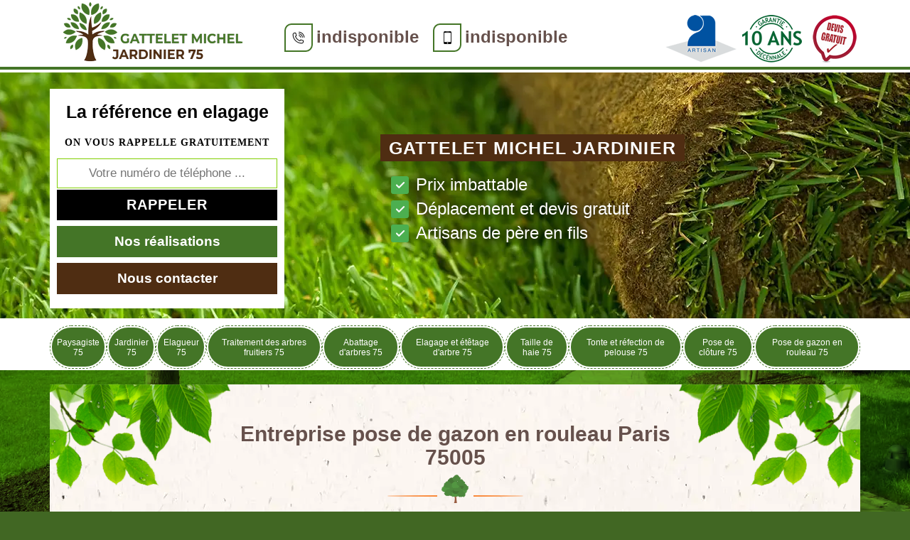

--- FILE ---
content_type: text/html; charset=UTF-8
request_url: https://www.paysagiste-75.fr/entreprise-pose-gazon-rouleau-paris-5-75005
body_size: 5358
content:
<!DOCTYPE html>
<html dir="ltr" lang="fr-FR">
<head>
    <meta charset="UTF-8" />
    <meta name=viewport content="width=device-width, initial-scale=1.0, minimum-scale=1.0 maximum-scale=1.0">
    <meta http-equiv="content-type" content="text/html; charset=UTF-8" >
    <title>Entreprise pose de gazon en rouleau à Paris 5 tel: 01 85 53 77 02</title>
        <meta name="description" content="Gattelet Michel Jardinier  est un jardinier professionnel à Paris 75005 qui saura vous assurer un résultat irréprochable en pose de gazon en rouleau. Travail réalisé minutieusement. Devis offert">      
    <link rel="shortcut icon" href="/skins/default/images/p/favicon.ico" type="image/x-icon">
    <link rel="icon" href="/skins/default/images/p/favicon.ico" type="image/x-icon">
    <link href="/skins/default/css/style.css" rel="stylesheet" type="text/css"/>
    <link rel="preconnect" href="https://www.googletagmanager.com">
    <link rel="preconnect" href="https://nominatim.openstreetmap.org"></head>
<body class="Desktop ville">
    
    <header class="header"><div id="TopNavigation"><div class="container"><a href="/" title="logo-elagage-75-gattelet-michel-jardinier" class="logo"><img loading="lazy" src="/skins/default/images/p/Logo-gattelet-michel-jardinier.png" alt="elagage-gattelet-michel-jardinier" width="260" height="113"></a><div class="Tels"><p class="tel"><span class="box-icon"><i class="icon icon-phone"><img loading="lazy" src="/skins/default/images/icon/icon-fixe-mob.png" alt="fixe-top"></i></i></span><a href="tel:indisponible">indisponible</a></p><p class="tel"><span class="box-icon"><i class="icon icon-mobile"><img loading="lazy" src="/skins/default/images/icon/icon-portable-mob.png" alt="portable-top"></i></span><a href="tel:indisponible">indisponible</a></p></div><div class="rightNav"><div class="logoArtisan"><img loading="lazy" src="/skins/default/images/img/logo_artisan.png" alt="Artisan" width="100" height="67"/><img loading="lazy" src="/skins/default/images/img/logo_gdecennale.png" alt="Garantie decennale" width="100" height="67"/><img loading="lazy" src="/skins/default/images/img/logo_devisGratuit.png" alt="Devis gratuit" width="74" height="67"/></div></div></div></div><div id="MiddleNavigation"><div class="homeslider"><div id="diapo_2" class="diapo" style="background-image:url(/skins/default/images/p/pose-de-gazon-en-rouleau-75.webp"></div></div><div class="RappelSlider"><div class="container"><div class="row align-items-center" id="info_top"><div class=" col-md-6  Inner_rappel"><div class="Slogan"><span>La référence en elagage</span></div><strong>On vous rappelle gratuitement</strong><form action="/message.php" method="post" id="rappel_immediat"><input type="text" name="mail" id="mail2" value=""><input type="hidden" name="type" value="rappel"><input type="text" name="numtel" required="" placeholder="Votre numéro de téléphone ..." class="form-input"><input type="submit" name="OK" value="RAPPELER" class=" btn btn-submit"></form><a href="/realisations" class="btn btn-rea">Nos réalisations</a><a href="/contact" class="btn btn-rea">Nous contacter</a></div><div class="col-md-6 mentions_"><strong>Gattelet Michel Jardinier </strong><ul class="acrroche"><li>Prix imbattable</li><li>Déplacement et devis gratuit</li><li>Artisans de père en fils</li></ul></div></div></div></div><div></div></div><div id="BotNavigation"><div class="container"><nav class="nav"><ul class="nav-list"><li class="nav-item"><a href="/">Paysagiste 75</a></li><li class="nav-item"><a href="artisan-jardinier-paris-75">Jardinier 75</a></li><li class="nav-item"><a href="artisan-elagueur-paris-75">Elagueur 75</a></li><li class="nav-item"><a href="entreprise-traitement-arbres-fruitiers-paris-75">Traitement des arbres fruitiers 75</a></li><li class="nav-item"><a href="entreprise-abattage-arbres-paris-75">Abattage d'arbres 75</a></li><li class="nav-item"><a href="entreprise-elagage-etetage-arbre-paris-75">Elagage et étêtage d'arbre 75</a></li><li class="nav-item"><a href="entreprise-taille-haie-paris-75">Taille de haie 75</a></li><li class="nav-item"><a href="entreprise-tonte-refection-pelouse-paris-75">Tonte et réfection de pelouse 75</a></li><li class="nav-item"><a href="entreprise-pose-cloture-paris-75">Pose de clôture 75</a></li><li class="nav-item"><a href="entreprise-pose-gazon-rouleau-paris-75">Pose de gazon en rouleau 75</a></li></ul></nav></div></div></header>
    <div class="Contenu"><div class="container"><div class="corps"><h1 class="titrehead"><span>Entreprise pose de gazon en rouleau Paris 75005</span><p class="spire"><img loading="lazy" src="/skins/default/images/img/leaf.svg" alt="" width="40" height="40"/></p></h1><div class="row"><div class="col-md-8"><div class="mainleft"><div class="Block Block0"><div class="ImgLeft"><img loading="lazy" src="/photos/4554324-pose-de-gazon-en-rouleau-gattelet-michel-jardinier-paris-5-75005-gattelet-michel-jardinier-1.jpg" alt="pose-de-gazon-en-rouleau  paris-5-75005 Gattelet Michel Jardinier " width="321" height="250" /></div><span class="pool">La gratuité du devis pose de pelouse en rouleau avec le jardinier Gattelet Michel Jardinier </span><p>La pose de pelouse en rouleau, même si elle nous dispense d’un certain nombre de prestations, demande la préparation du sol. Cela se fera à l’aide des matériels comme la bêche, le râteau, la grille et le motoculteur pour les terrains de grandes dimensions. Tous les travaux à réaliser, les matériels nécessaires, les produits indispensables avec leur qualité et leurs prix sont donnés dans le devis pose de pelouse en rouleau fourni par Gattelet Michel Jardinier , jardinier installé dans la ville de Paris 5. Ce devis, en principe, est établi gratuitement par le jardinier.</p><div class="ImgFull"><img loading="lazy" src="/photos/4554324-pose-de-gazon-en-rouleau-gattelet-michel-jardinier-75005-2.jpg" alt="pose-de-gazon-en-rouleau  75005" width="321" height="250"/><img loading="lazy" src="/photos/4554324-pose-de-gazon-en-rouleau-gattelet-michel-jardinier-3.jpg" alt="pose-de-gazon-en-rouleau" width="321" height="250"/></div></div><div class="Block Block1"><h2 class="toggle">Devis pose de gazon en rouleau </h2><p class="inner">Quand vous envisagez réaliser un travail de pose de gazon en rouleau dans votre terrain, il est très conseillé de bien vous renseigner d’abord. Avant de prendre la bonne décision, il est primordial de collecter plusieurs informations venant du professionnel dans le but de garantir la meilleure réalisation de votre projet ainsi que votre satisfaction. Tous les renseignement d’un projet de pose de gazon en rouleau est recevable grâce à une demande de devis faisable auprès d’un prestataire professionnel comme un artisan ou un jardinier. 
</p></div><div class="Block Block2"><h2 class="toggle">Pose de gazon en rouleau </h2><p class="inner">Actuellement le rythme quotidien ne nous permet plus d’avoir assez de temps prendre soin de notre lieu d’habitation. Avoir un résultat dans la plus courte durée est le souhait de tout le monde quand nous investissons dans le domaine de jardinage ou de création d’espace vert. Désormais, ce type d’exigence peut être respecté en seulement une journée. Pour la plantation de gazon, vous pouvez avoir un gazon complètement naturel et bien danse uniquement en 24 heures. Pour obtenir ce résultat, il faut effectuer un travail de pose de gazon en rouleau. 
</p></div><div class="Block Block3"><h2 class="toggle">Gattelet Michel Jardinier  vous propose un devis pose de gazon en rouleau bien détaillé</h2><p class="inner">Avant d’engager le jardinier ou le paysagiste, il est important d’avoir le devis pose de gazon en rouleau. Il est plus intéressant d’avoir plusieurs devis détaillés venant de quelques prestataires. Cela permettra de comparer les prestations proposées par chaque professionnel et leur prix. Vous aurez le temps de choisir les meilleures offres au niveau des prestations et des coûts. Si vous choisissez de travailler avec le jardinier Gattelet Michel Jardinier  basé à Paris 5, il établit un devis pose de gazon en rouleau avec les détails qu’il faut connaitre. Il fournit gracieusement le devis. </p></div><div class="Block Block4"><h2 class="toggle">Jardinier pose de pelouse en rouleau </h2><p class="inner">Fêter des nombreux évènements familiales ou collégiales renforcent les liens entre deux ou plusieurs individus. Ce moment est aussi un antistress qui nous permet de se ressourcer et déstresser. Pour rendre unique votre évènement, pourquoi ne pas le réaliser dans un beau jardin ou simplement chez une espace verte ? Le fait de ne pas avoir l’un d’entre ces deux lieux ne va pas être l’obstacle du bon déroulement de votre fête en plein air. Parce que le travail de pose de pelouse en rouleau vous permet d’avoir de beau pelouse entièrement naturelle en une seule journée. 
</p></div><div class="Block Block5"><h2 class="toggle">L’entreprise Gattelet Michel Jardinier  établit un devis en ligne via le site web, c’est gratuit et rapide</h2><p class="inner">Depuis l’apparition de la pandémie, le nombre de demandes de devis auprès de l’entreprise de jardinage a augmenté fortement. Vous aussi, vous pouvez déposer une demande de devis pour la pose de gazon en rouleau. Passez votre demande via le site web et remplissez le formulaire dédié. L’entreprise vous contacte pour une visite de votre propriété et voir les conditions de travail (notamment l’accessibilité) et l’état du terrain où le gazon sera posé. Le devis est élaboré avec 0 € de frais. Il est détaillé avec les prix et les charges.</p></div><div class="Block Block6"><h2 class="toggle">Faites confiance au savoir-faire du jardinier Gattelet Michel Jardinier  pour la pose de gazon en rouleau</h2><p class="inner">Gattelet Michel Jardinier  est un jardinier professionnel. Il met son expertise à la disposition de tout propriétaire dans le département 75005, sa zone géographique habituelle de travail. Il maitrise la pose de gazon en rouleau. Il réalise une pose parfaite de gazon en rouleau quelle que soit la superficie à recouvrir. La réussite repose sur la préparation du terrain destiné à recevoir le gazon en rouleau et aussi sur le timing entre la livraison et la pose du gazon en rouleau. Il ne faut pas trop de temps pour ne pas jaunir le gazon.</p></div><div class="Block Block7"><h2 class="toggle">Jardinier Gattelet Michel Jardinier , à votre service pour la pose de pelouse en rouleau</h2><p class="inner">Gattelet Michel Jardinier  est un jardinier pose de pelouse en rouleau installé à Paris 5 mais il intervient dans tout le département 75005. Après la pose de pelouse, il peut assurer des prestations à long terme, sur l’année, par exemple, ou des interventions ponctuelles. Il maitrise les différentes opérations que nécessite la pose de pelouse en rouleau dont l’arrosage, la tonte régulière, la fertilisation, l’application de produit antimousse. Cette dernière opération est très utile parce que les mousses peuvent étouffer l’herbe de la pelouse. Ses prestations dans le domaine de l’entretien de pelouse sont satisfaisantes.</p></div><div class="Block Block8"><h2 class="toggle">L’efficacité du paysagiste Gattelet Michel Jardinier  pour la pose de gazon en rouleau</h2><p class="inner">Gattelet Michel Jardinier  est là pour la pose de gazon en rouleau à Paris 5. Pour cette opération, il débute par la préparation du sol. Il s’agit d’une étape qu’il ne néglige pas pour avoir une surface plane et un terrain adapté au type de gazon choisi. Après, il procède à la pose du gazon. Il n’aura pas de difficulté pendant cette étape malgré la présence d’arbre ou d’autres obstacles. Appelez-le dès maintenant pour avoir plus d’information. Dans tous les cas, il sera très efficace sur chaque intervention et ne bouleverse pas votre quotidien.</p></div><div class="Block Block9"><h2 class="toggle">La pose de gazon en rouleau par le jardinier Gattelet Michel Jardinier </h2><p class="inner">Le recours à un jardinier est indispensable pour assurer la pose de gazon en rouleau. Il effectue un travail impeccable de préparation du terrain destiné au gazon. Cela consiste à la délimitation du terrain, à son débroussaillage, à son désherbage, à son labourage et à l’aplanissement du sol. Ce jardinier choisira le gazon, la meilleure qualité, adapté au sol et qui a une longue durée de vie. Le terrain doit être prêt pour accueillir les gazons en rouleau dès leur livraison. Un long stockage nuira aux plantes. Confiez l’opération à Gattelet Michel Jardinier  jardinier à Paris 5.</p></div><div class="accordion"></div></div></div><div class="col-md-4"><div class="mainright"><div class="Devisgratuit"><span class="gratuit">Devis gratuit</span><form action="/message.php" method="post" id="FormDevis"><input type="text" name="mail" id="mail" value=""><input type="text" name="nom" required="" class="form-input" placeholder="Votre Nom"><input type="text" name="code_postal" required="" class="form-input" placeholder="Votre code postal"><input type="text" name="email" required="" class="form-input" placeholder="Votre email"><input type="text" name="telephone" required="" class="form-input" placeholder="Votre téléphone"><textarea name="message" required="" class="form-input" placeholder="Votre message"></textarea><input type="submit" value="Envoyer ma demande" class="btn btn-submit"></form></div><div class="coordonne"><span class="gratuit">Nos coordonnées</span><p class="tel"><span class="typeTel">Bureau</span><a href="tel:indisponible">indisponible</a></p><p class="tel"><span class="typeTel">Chantier</span><a href="tel:indisponible">indisponible</a></p></div><div id="Map"></div></div></div></div><div class="mainleft Services"><b class="Titre">Autres services</b><div class="Liens"><a href="/artisan-paysagiste-paris-5-75005">Paysagiste Paris 5</a><a href="/artisan-jardinier-paris-5-75005">Jardinier Paris 5</a><a href="/artisan-elagueur-paris-5-75005">Elagueur Paris 5</a><a href="/entreprise-traitement-arbres-fruitiers-paris-5-75005">Traitement des arbres fruitiers Paris 5</a><a href="/entreprise-abattage-arbres-paris-5-75005">Abattage d'arbres Paris 5</a><a href="/entreprise-elagage-etetage-arbre-paris-5-75005">Elagage et étêtage d'arbre Paris 5</a><a href="/entreprise-taille-haie-paris-5-75005">Taille de haie Paris 5</a><a href="/entreprise-tonte-refection-pelouse-paris-5-75005">Tonte et réfection de pelouse Paris 5</a><a href="/entreprise-pose-cloture-paris-5-75005">Pose de clôture Paris 5</a></div></div><div class="drop-shadow"></div></div></div></div>
    <footer id="footer"><div class="container"><a href="/" title="logo-elagage-75-gattelet-michel-jardinier" class="logo"><img loading="lazy" src="/skins/default/images/p/Logo-gattelet-michel-jardinier.png" alt="elagage-gattelet-michel-jardinier"></a><p class="adresse">indisponible</p><p class="tel"><span><a href="tel:indisponible">indisponible</a></span> /<span><a href="tel:indisponible">indisponible</a></span></p><p class="copyright">© 2025 - 2025 Tout droit réservé - <a href="mentions-legales" title="Mentions légales">Mentions légales</a></p></div></footer>
</body>

<script src="/js/jquery-3.6.0.min.js"></script>
    <script src="/js/scripts.js"></script>
<script src="skins/default/js/slick.min.js"></script>


<script type="text/javascript">		
		var Support = 'Desktop';
		$(document).ready(function(){
		// Js lancés une fois la page chargée
			
		          initAnalytics('_');
		
        // Append the mobile icon nav
        $('.nav-mobile').click(function(){
            $('.nav-list').toggle();
        });
		
        $('.homeslider').slick({
          arrows:false,
          fade:true,
          speed:1000,
          autoplay: true,
          autoplaySpeed: 3000,
          pauseOnHover:false,
        });

        //accordeon
        $('.accordion').append($('.Block1, .Block2, .Block3, .Block4, .Block5, .Block6, .Block7, .Block8, .Block9, .Block10'));
        $('.toggle').click(function(e) {
            e.preventDefault();
          
            var $this = $(this);
          
            if ($this.next().hasClass('show')) {
                $this.next().removeClass('show');
                $this.next().slideUp(350);
            } else {
                $this.parent().parent().find('.inner').removeClass('show');
                $this.parent().parent().find('.inner').slideUp(350);
                $this.next().toggleClass('show');
                $this.next().slideToggle(350);
            }
        });

        //Map
		});
	</script>
<link rel="stylesheet" href="/js/leaflet/leaflet.css" />
<script src="/js/leaflet/leaflet.js"></script>
<script src="/js/map.js"></script>
<script>initMap('France',16);</script>
</html>


--- FILE ---
content_type: text/html; charset=UTF-8
request_url: https://www.paysagiste-75.fr/ajax.php
body_size: 116
content:
{"code_google_tags":"","code_analytics":"G-PQRCSTN621","RGPD":null,"dbg":["Erreur  n'est pas reconnu."]}

--- FILE ---
content_type: image/svg+xml
request_url: https://www.paysagiste-75.fr/skins/default/images/img/leaf.svg
body_size: 11949
content:
<svg id="Capa_1" enable-background="new 0 0 453.573 453.573" height="512" viewBox="0 0 453.573 453.573" width="512" xmlns="http://www.w3.org/2000/svg"><g><g><path d="m232.541 262.754c-1.439-.652-2.796-1.473-4.041-2.445-.997-.649-1.646-.549-2.195-1.946-1.546-3.842 3.242-1.696 5.538-1.696.847 0 2.096.399 2.593-.399.498-.799-.897-2.395-1.746-2.693.545-1.043.703-2.244.449-3.392-.897-2.096-1.596 0-3.043-.549-1.084-.2-1.8-1.241-1.601-2.325.013-.073.032-.147.053-.22.449-1.546 1.097-.897 2.395-1.397.499 0 .649-.847 1.347-.947.699-.1 1.446.599 2.046.499 1.153-.073 2.072-.993 2.145-2.146 0-2.145-1.197-.847-2.345-1.197-1.147-.35-1.047-1.247-1.796-2.195-.749-.947-4.989-2.046-3.193-4.989.499-.699 1.796-.549 2.145-1.546.35-.997-.449-1.446-.549-2.046-.399-1.846-.3-2.893-2.096-3.742-1.433-.72-2.991-1.159-4.589-1.297-1.397 0-2.345 2.195-4.091.3-.897-.997 0-2.545-.749-3.392s-3.043 0-3.991 0-3.043.35-3.692-.35v-1.397l-.897-1.297c-.35-1.446 1.047-1.596.897-3.043s-2.643-1.796-3.143-3.043l-.3.449v-.649c.727-1.292.888-2.825.449-4.241-2.219.501-4.538-.178-6.135-1.796-.35-.399 0-.997-.649-1.496s-1.297-.699-1.846-1.097c-1.496-.997-1.197-1.097-1.546-2.395 0 0 .599-.649.399-1.197-.2-.549-1.347-1.147-2.345-1.397-.997-.25-2.445 0-3.043-1.446s.699-2.593.449-2.993c-.25-.399-2.395-.599-3.242 0-2.693-2.096 1.397-3.492 1.197-4.989-.2-1.496-2.893-1.946-4.291-1.796s-1.546.749-2.693 1.097c-2.395.749-3.892-1.596-5.887-2.395-1.222-.485-2.379-1.122-3.442-1.896-.897-.599-2.693-1.696-3.842-1.047-1.147.649-.35 2.145-.997 2.993-.649.847-2.245 0-3.642 1.247s-.897 3.392-2.593 1.896c-.947-.847 0-3.043-1.996-3.093-1.197 0-2.993 1.896-4.041 2.395-1.047.499-2.245 0-3.392.399-1.062.314-2.097.715-3.093 1.197-.956.508-1.959.927-2.993 1.247-1.796.449-2.245 0-3.642 1.297-.862.932-1.479 2.063-1.796 3.292-.549 1.446-.35 1.846-2.195 2.195-1.17.297-2.411.019-3.342-.749-.649 3.592-2.245.847-4.339 2.943-.849.799-.599 1.596-.799 2.693-.449 2.145-.649 1.197-2.395 1.946s-2.096 3.892-1.546 6.235c.549 2.345 2.046 3.093-.449 3.941-1.242.489-2.655-.024-3.292-1.197-.449-.749 0-7.583-2.693-3.941-.699.947 0 2.395 0 3.392-.699 2.046-2.445.897-3.093 2.195-.649 1.297.897 2.145.35 3.143-.549.997-2.743.499-3.742 1.047-.997.549-.649 1.147-1.546 1.496-.897.35-1.546 0-2.046 0s-1.247.25-1.097 1.846c0 2.743 1.446 1.796-1.397 3.043-.649.3-.897.897-1.696 1.147s-1.996-.449-2.495.599c-.499 1.049.947 1.596 1.097 2.195.116.526.116 1.071 0 1.596 0 1.047-1.397 0-.599 1.546.399.849 2.245 1.247 2.993 1.746-.436 1.075-.606 2.238-.499 3.392 0 .897.749 1.247.897 1.896.15.649 0 1.446 0 2.046 0 .599 1.946 1.397 2.195 2.295.22.736-.038 1.53-.649 1.996-.699.549-1.746-.25-2.395 0l-.649 1.347c-1.646 1.297-3.941.449-5.238 2.096-.649.897-.35 2.145-1.147 3.093-.799.947-2.545.35-2.993 1.896-.799 2.593 3.292 1.496 4.041 3.392.3.749-.3 1.746 0 2.445.399 2.096.799.649 1.496 1.646.698.997.35 1.546.997 2.245 1.646 1.946 4.989 0 7.034-.399-.499 1.347-4.989 2.643-5.288 3.991-.3 1.347 3.492 1.546 2.693 4.041 1.147.947 2.893.3 4.241.549 1.348.521 2.803.709 4.241.549-1.097 1.447-3.143 2.893-3.242 4.989 1.446 0 2.445.947 1.846 2.495.846.352 1.797.352 2.643 0 .278.355.419.797.399 1.247.518-1.09.626-2.331.3-3.492l-.649-.649c1.633.402 2.916 1.665 3.342 3.292.25.947-.599 2.943 0 3.692 1.047 1.596 6.185.649 7.733 1.097 1.546.449 2.145 1.447 3.242 1.846s3.842.599 3.392 2.643-3.093 1.297-.649 2.445c1.583.699 3.441.15 4.389-1.297 1.247 0 1.297 1.397 1.397 2.345.847 0 1.197-.997 1.946-1.197s1.446 0 2.145 0 1.197-1.097 1.996-1.297 1.696.35 2.495 0 1.846-.799 2.146-.799l1.397.549c1.247 0 2.993-1.746 3.492.649 1.446.35 1.197-1.047 2.245-1.297 1.047-.25 1.297.35 2.195.599.897.25 2.345 0 3.043.947 2.245 0 4.989-.35 7.134-.3l3.193-1.097c1.047-.35 2.345 0 3.342 0s1.446-1.996 3.442-2.545 4.339-1.946 7.134-.997c.659.175 1.295.426 1.896.749l.549 1.297h1.297c.645.499 1.348.919 2.096 1.247h3.492c1.097 0 2.693 0 4.091.35 0 0 .599.599 1.147.699s.599-.947 1.496-.449c.897.499 0 2.245 2.545 2.445s1.496-1.047 2.893-2.046c2.145-1.496 1.846 1.347 3.892 1.297.107-1.057.004-2.125-.3-3.143l-1.696-1.946c-.399 0-1.197 0-1.746 0s0-1.147 0-1.297-2.245 0-2.893-1.347c-1.446-2.893 3.742-.847 4.989-.449 1.247.399 1.846 1.446 3.292.997s1.546-2.943 3.143-.599c.399-2.993 5.937.997 3.492-3.892 3.043-.699 0-2.195 0-3.292 0-2.146 1.696-1.646 2.843-1.896 2.793-.649 3.292-2.046 3.392-4.989-.056-1.165.297-2.311.997-3.242.897-1.646.499-1.397 2.295-1.846h1.147c.799 0 .997-.699 1.646-.997.649-.3 2.495-.649 2.843-1.347.604-2.74-4.584-1.991-5.881-2.441z" fill="#467536"/><path d="m218.672 332.747s14.966 81.665-8.73 120.826h47.741s-14.966-92.292-9.578-131.153c5.387-38.863-29.433 10.327-29.433 10.327z" fill="#985b3f"/><path d="m416.274 266.147c-1.429-.67-2.784-1.489-4.041-2.445-1.047-.649-1.646-.599-2.245-1.996-1.496-3.792 3.292-1.646 5.588-1.646.799 0 2.096.399 2.593-.399.499-.799-.947-2.395-1.746-2.743.521-1.05.68-2.242.449-3.392-.897-2.096-1.596 0-3.093-.499-1.101-.253-1.789-1.351-1.535-2.452.01-.048.023-.095.038-.142.449-1.546 1.097-.897 2.345-1.347 1.248-.449.699-.847 1.347-.947s1.496.599 2.046.499c1.163-.051 2.094-.982 2.146-2.145 0-2.145-1.147-.897-2.345-1.247-1.197-.35-.997-1.197-1.746-2.145-.749-.947-4.989-2.046-3.242-4.989.499-.749 1.846-.549 2.145-1.546s-.399-1.496-.499-2.096c-.399-1.796-.3-2.843-2.096-3.742-1.452-.711-3.027-1.134-4.639-1.247-1.347 0-2.345 2.195-4.041.25-.897-.947 0-2.545-.749-3.342-.749-.799-3.093 0-3.991 0-.899 0-3.093.35-3.692-.35v-1.446l-.947-1.247c-.35-1.446 1.097-1.596.947-3.043-.15-1.446-2.643-1.796-3.143-3.043l-.35.399v-.599c.699-1.3.861-2.822.449-4.241-2.232.471-4.552-.203-6.185-1.796-.35-.399 0-1.047-.599-1.496-.567-.442-1.187-.811-1.846-1.097-1.496-1.047-1.197-1.097-1.546-2.445 0 0 .549-.599.399-1.147s-1.347-1.147-2.395-1.446c-1.047-.3-2.445 0-2.993-1.397s.699-2.593.449-2.993-2.395-.599-3.242 0c-2.693-2.096 1.347-3.492 1.197-4.989-.15-1.496-2.943-1.996-4.341-1.846-1.397.15-1.496.799-2.643 1.147-2.445.749-3.892-1.596-5.887-2.395-1.232-.463-2.392-1.101-3.442-1.896-.947-.599-2.743-1.696-3.842-1.047-1.097.649-.35 2.145-1.047 2.993-.699.847-2.195 0-3.642 1.247s-.849 3.342-2.593 1.846c-.947-.799 0-2.993-1.996-3.043-1.147 0-2.943 1.896-4.041 2.345-1.097.449-2.195 0-3.392.449-1.068.401-2.101.884-3.093 1.446-.949.536-1.953.971-2.993 1.297-1.846.399-2.245 0-3.642 1.297-.852.921-1.467 2.032-1.796 3.242-.549 1.446-.35 1.896-2.245 2.245-1.251.159-2.501-.308-3.342-1.247-.599 3.592-2.195.847-4.339 2.943-.799.799-.549 1.596-.799 2.693-.449 2.146-.599 1.197-2.395 1.946s-2.046 3.892-1.496 6.235c.549 2.345 2.046 3.093-.499 3.941-1.242.424-2.613-.073-3.292-1.197-.399-.749 0-7.583-2.693-3.941-.649.897 0 2.395 0 3.342-.699 2.096-2.495.947-3.093 2.245-.599 1.297.897 2.145.3 3.143-.599.997-2.743.449-3.742 1.047-.997.599-.599 1.147-1.496 1.496-.897.35-1.546 0-2.046 0-.499 0-1.247 0-1.097 1.796 0 2.743 1.397 1.846-1.397 3.093-.649.3-.897.847-1.696 1.147s-1.996-.449-2.495.599c-.499 1.047.897 1.596 1.047 2.145.115.543.115 1.103 0 1.646 0 .997-1.397 0-.599 1.546.35.847 2.245 1.247 2.993 1.746-.451 1.071-.639 2.234-.549 3.392 0 .897.749 1.197.947 1.896.2.699 0 1.446 0 1.996 0 .549 1.896 1.446 2.146 2.345.247.725.006 1.526-.599 1.996-.699.549-1.746-.3-2.445 0l-.599 1.347c-1.646 1.247-3.941.399-4.989 2.096-.699.897-.35 2.145-1.197 3.043-.849.897-2.545.399-2.993 1.946-.749 2.593 3.292 1.496 4.041 3.342.3.799 0 1.796 0 2.495.35 2.046.799.599 1.496 1.596.699.997.3 1.546.947 2.295 1.696 1.946 4.989 0 7.084-.399-.499 1.347-4.989 2.593-5.288 3.991-.3 1.397 3.492 1.546 2.643 4.041 1.197.947 2.943.3 4.291.499 1.347.2 2.395.997 4.241.599-1.097 1.447-3.143 2.893-3.242 4.989 1.447.25 2.445.897 1.796 2.495.868.325 1.825.325 2.693 0 .267.377.391.837.35 1.297.532-1.104.637-2.364.3-3.542l-.599-.599c1.582.463 2.833 1.676 3.342 3.242 0 .997-.599 2.993 0 3.742 1.047 1.546 6.185.649 7.733 1.047 1.546.399 2.096 1.496 3.242 1.896 1.147.399 3.792.599 3.342 2.643s-3.043 1.297-.599 2.445c1.582.683 3.423.11 4.341-1.347 1.297 0 1.347 1.447 1.447 2.395.847-.25 1.197-1.047 1.946-1.247s1.397 0 2.145 0 1.197-1.097 1.946-1.247 1.746.35 2.545 0 1.796-.849 2.096-.849l1.446.549c1.247 0 2.993-1.696 3.492.649 1.397.399 1.197-.997 2.245-1.247 1.047-.25 1.247.35 2.145.599 1.081.088 2.132.394 3.093.897 2.245 0 4.989-.399 7.134-.3l3.193-1.097c.997-.399 2.345 0 3.292 0 1.746-.649 1.496-2.046 3.492-2.545s4.339-1.996 7.084-1.047c.68.184 1.333.451 1.946.799l.549 1.247h1.297c.656.496 1.358.931 2.096 1.297h3.492s2.693 0 4.091.35c0 0 .599.549 1.097.649.499.1.599-.897 1.496-.449s.3 2.295 2.595 2.495 1.496-1.047 2.893-2.046c1.397-.997 1.846 1.347 3.842 1.297.229-1.035.229-2.107 0-3.143l-1.746-1.946c-.35 0-1.197 0-1.696 0s0-1.097 0-1.297-2.245 0-2.943-1.297c-1.397-2.893 3.792-.847 4.989-.449s1.796 1.447 3.292.997c1.496-.449 1.496-2.993 3.093-.599.449-3.043 5.987.997 3.542-3.892 3.043-.699 0-2.245 0-3.292 0-2.146 1.746-1.646 2.893-1.896 2.743-.649 3.292-2.096 3.342-4.989-.069-1.181.285-2.348.997-3.292.947-1.596.549-1.347 2.345-1.796h1.097c.799 0 1.047-.699 1.696-.997.649-.3 2.495-.649 2.843-1.397.301-2.595-4.839-1.946-6.136-2.245z" fill="#539642"/><path d="m440.27 221.548c-1.429-.67-2.784-1.489-4.041-2.445-.997-.649-1.646-.549-2.195-1.946-1.546-3.842 3.242-1.696 5.538-1.696.847 0 2.096.399 2.593-.399.499-.799-.897-2.395-1.746-2.743.533-1.028.692-2.21.449-3.342-.897-2.096-1.596 0-3.043-.549-1.106-.228-1.82-1.308-1.592-2.416.012-.06.028-.12.046-.179.449-1.496 1.097-.849 2.395-1.347.499 0 .649-.847 1.347-.947.699-.1 1.446.599 2.046.499 1.153-.073 2.072-.993 2.146-2.145 0-2.145-1.197-.847-2.345-1.247s-1.047-1.197-1.796-2.145c-.749-.947-4.989-2.046-3.193-4.989.499-.749 1.796-.549 2.145-1.546s-.399-1.446-.549-2.096c-.399-1.796-.3-2.843-2.096-3.692-1.426-.742-2.987-1.182-4.589-1.297-1.397 0-2.345 2.195-4.091.3-.897-.997 0-2.545-.749-3.392s-3.043 0-3.991 0c-.947 0-3.043.35-3.692-.35v-1.397l-.897-1.297c-.35-1.446 1.047-1.596.897-3.043-.15-1.446-2.643-1.796-3.143-3.043l-.3.449v-.649c.727-1.292.888-2.825.449-4.241-2.219.501-4.538-.178-6.135-1.796-.35-.399 0-1.047-.649-1.496-.567-.442-1.187-.811-1.846-1.097-1.496-1.047-1.197-1.097-1.546-2.395 0 0 .599-.649.399-1.197s-1.347-1.147-2.395-1.446c-1.047-.3-2.395 0-2.993-1.397-.599-1.397.699-2.593.449-2.993-.25-.399-2.395-.599-3.242 0-2.693-2.096 1.397-3.492 1.197-4.989-.2-1.496-3.193-2.693-4.489-2.693s-1.546.749-2.693 1.097c-2.395.749-3.892-1.596-5.887-2.395-1.228-.474-2.385-1.112-3.442-1.896-.897-.599-2.693-1.696-3.842-1.047-1.147.649-.35 2.145-.997 2.993-.649.849-2.245 0-3.642 1.247s-.897 3.392-2.593 1.846c-.947-.799 0-2.993-1.996-3.043-1.197 0-2.993 1.896-4.041 2.345-1.049.449-2.245 0-3.392.449-1.097.388-2.151.888-3.143 1.496-.956.508-1.959.927-2.993 1.247-1.796.399-2.245 0-3.642 1.297-.862.933-1.479 2.063-1.796 3.292-.549 1.397-.35 1.846-2.195 2.195-1.17.297-2.411.019-3.342-.749-.649 3.592-2.245.849-4.339 2.943-.847.799-.599 1.596-.799 2.693-.449 2.145-.649 1.197-2.395 1.946s-2.096 3.892-1.546 6.235c.549 2.345 2.046 3.093-.449 3.941-1.242.514-2.671-.006-3.292-1.197-.449-.749 0-7.583-2.693-3.941-.699.947 0 2.395-.25 3.392-.699 2.046-2.445.897-3.093 2.195s.897 2.145.35 3.143c-.548.997-2.743.499-3.742 1.047-.997.549-.649 1.147-1.546 1.496s-1.546-.25-2.046 0c-.499.25-1.247 0-1.097 1.846 0 2.743 1.446 1.796-1.397 3.043-.649.3-.849.897-1.696 1.147s-1.996-.449-2.495.599c-.499 1.047.947 1.596 1.097 2.195.117.526.117 1.071 0 1.596 0 1.047-1.397 0-.599 1.546.399.847 2.245 1.247 2.993 1.746-.436 1.075-.607 2.238-.499 3.392 0 .897.749 1.247.897 1.896.15.649 0 1.446 0 2.046 0 .599 1.946 1.397 2.195 2.295.22.736-.038 1.53-.649 1.996-.699.549-1.746 0-2.395 0l-.649 1.347c-1.646 1.297-3.941.449-4.989 2.096-.649.897-.35 2.145-1.147 3.093-.799.947-2.545.35-2.993 1.896-.799 2.593 3.292 1.496 4.041 3.392.3.749-.3 1.746 0 2.445.399 2.096.799.649 1.496 1.596.699.947.35 1.546.997 2.295 1.646 1.946 4.989 0 7.034-.399-.499 1.347-4.989 2.593-5.288 3.991-.3 1.397 3.492 1.546 2.693 4.041 1.147.947 2.893.3 4.241.549 1.348.521 2.803.709 4.241.549-1.097 1.446-3.143 2.893-3.242 4.989 1.447 0 2.445.947 1.846 2.495.846.352 1.797.352 2.643 0 .278.355.419.797.399 1.247.518-1.09.626-2.331.3-3.492l-.649-.649c1.633.402 2.916 1.665 3.342 3.292 0 .947-.599 2.943 0 3.692 1.047 1.546 6.185.649 7.733 1.097 1.546.449 2.146 1.446 3.242 1.846 1.097.399 3.842.599 3.392 2.643-.449 2.046-3.093 1.297-.649 2.445 1.596.667 3.442.101 4.389-1.347 1.247 0 1.297 1.446 1.397 2.395.847 0 1.197-.997 1.946-1.197s1.446 0 2.146 0c.699 0 1.197-1.047 1.996-1.247s1.696.35 2.495 0 1.846-.799 2.146-.847l.947.897c1.247 0 2.993-1.696 3.492.649 1.446.399 1.197-.997 2.245-1.247 1.047-.25 1.297.35 2.195.599.899.25 2.345 0 3.043.897h.25c2.245 0 4.739-.35 7.134-.3l3.193-1.097c1.047-.399 2.345 0 3.342 0s1.446-1.996 3.442-2.545 4.341-1.996 7.134-.997c.659.175 1.295.426 1.896.749l.549 1.297h1.297c.658.482 1.358.899 2.096 1.247h3.492s2.693 0 4.091.35c0 0 .599.599 1.147.649s.599-.897 1.446-.399.3 2.245 2.593 2.445c2.295.2 1.546-1.047 2.893-2.046 2.146-1.496 1.846 1.347 3.892 1.297.107-1.057.004-2.125-.3-3.143l-1.696-1.946c-.399 0-1.197 0-1.746 0s0-1.097 0-1.247-2.245 0-2.893-1.347c-1.446-2.893 3.742-.847 4.989-.449s1.846 1.446 3.292.997 1.546-2.993 3.143-.599c.399-2.993 5.937.997 3.492-3.892 3.043-.699 0-2.245 0-3.292 0-2.145 1.696-1.646 2.843-1.896 2.743-.649 3.292-2.046 3.392-4.989-.069-1.181.285-2.348.997-3.292.897-1.596.499-1.347 2.295-1.796h1.147c.799 0 .997-.699 1.646-.997.649-.3 2.495-.649 2.843-1.347 1.002-2.843-4.136-2.244-5.434-2.244z" fill="#4d873d"/><path d="m281.579 321.971c-1.429-.67-2.784-1.489-4.041-2.445-1.047-.649-1.646-.599-2.245-1.996-1.496-3.792 3.292-1.646 5.588-1.646.799 0 2.096.399 2.593-.399.499-.799-.947-2.395-1.746-2.743.521-1.05.68-2.242.449-3.392-.897-2.096-1.596 0-3.093-.499-1.101-.253-1.789-1.351-1.535-2.452.01-.048.023-.095.038-.142.449-1.546 1.097-.897 2.345-1.347 1.247-.449.699-.847 1.347-.947.649-.1 1.496.599 2.046.499 1.163-.051 2.094-.982 2.145-2.146 0-2.195-1.147-.897-2.345-1.247-1.197-.35-.997-1.197-1.746-2.146-.749-.947-4.989-2.046-3.242-4.989.499-.749 1.846-.549 2.146-1.546s-.399-1.496-.499-2.096c-.399-1.796-.3-2.843-2.096-3.742-1.452-.711-3.027-1.134-4.639-1.247-1.347 0-2.345 2.195-4.041 0-.897-.947 0-2.545-.749-3.342-.749-.799-3.093 0-3.991 0s-3.093.349-3.692-.35v-1.447l-.947-1.247c-.35-1.446 1.097-1.596.947-3.043s-2.643-1.846-3.143-3.043l-.35.399v-.599c.721-1.294.883-2.825.449-4.241-2.232.445-4.539-.225-6.185-1.796-.35-.449 0-1.047-.599-1.496-.567-.442-1.187-.811-1.846-1.097-1.496-1.047-1.197-1.097-1.546-2.445 0 0 .549-.599.399-1.147s-1.347-1.147-2.395-1.446c-1.047-.3-2.395 0-2.993-1.397s.699-2.643.449-2.993-2.395-.599-3.242 0c-2.693-2.096 1.347-3.492 1.197-4.989-.15-1.496-2.943-1.996-4.341-1.846-1.397.15-1.496.799-2.643 1.147-2.445.749-3.892-1.596-5.887-2.395-1.223-.483-2.38-1.12-3.442-1.896-.947-.599-2.743-1.696-3.842-1.047-1.098.649-.35 2.146-1.047 2.993-.699.847-2.195 0-3.642 1.247-1.446 1.247-.849 3.342-2.593 1.846-.947-.799 0-2.993-1.996-3.043-1.147 0-2.943 1.846-4.041 2.345-1.097.499-2.195 0-3.392.449-1.068.401-2.101.884-3.093 1.446-.949.536-1.953.971-2.993 1.297-1.846.399-2.245 0-3.642 1.247-.843.946-1.457 2.072-1.796 3.292-.549 1.446-.35 1.896-2.195 2.245-1.185.297-2.442.021-3.392-.749-.599 3.592-2.195.849-4.291 2.943-.847.799-.599 1.596-.847 2.693-.449 2.146-.599 1.197-2.395 1.946s-2.046 3.892-1.496 6.235c.549 2.345 2.046 3.043-.499 3.941-1.242.424-2.612-.073-3.292-1.197-.399-.749 0-7.583-2.693-3.941-.649.897 0 2.395 0 3.342-.699 2.096-2.495.947-3.093 2.245-.599 1.297.897 2.145.3 3.093-.599.947-2.743.499-3.742 1.097-.997.599-.599 1.147-1.496 1.496-.897.35-1.546 0-2.046 0-.499 0-1.247 0-1.097 1.796 0 2.743 1.446 1.846-1.397 3.093-.649.3-.897.847-1.696 1.147s-1.996-.449-2.495.599c-.499 1.049.897 1.596 1.047 2.146.115.543.115 1.103 0 1.646 0 .997-1.397 0-.599 1.546.35.849 2.245 1.247 2.993 1.746-.451 1.071-.639 2.234-.549 3.392 0 .847.749 1.197.947 1.896.2.699 0 1.446 0 1.996 0 .549 1.946 1.446 2.145 2.345.247.725.006 1.526-.599 1.996-.699.499-1.746-.3-2.445 0l-.599 1.347c-1.646 1.247-3.941.399-4.989 2.096-.699.897-.35 2.096-1.197 3.043-.849.947-2.545.399-2.993 1.946-.749 2.545 3.292 1.446 4.041 3.342.3.799-.25 1.796 0 2.495.35 2.046.799.599 1.496 1.596s.3 1.546.947 2.295c1.696 1.946 4.989 0 7.084-.399-.499 1.347-4.989 2.593-5.288 3.991-.3 1.397 3.492 1.546 2.643 3.991 1.197.997 2.943.35 4.291.549 1.347.2 2.395.997 4.241.599-1.097 1.446-3.143 2.893-3.242 4.989 1.446 0 2.445.897 1.796 2.495.868.325 1.825.325 2.693 0 .267.377.391.837.35 1.297.532-1.104.637-2.364.3-3.542l-.599-.599c1.62.394 2.9 1.634 3.342 3.242.25.997-.599 2.993 0 3.742 1.047 1.546 6.185.649 7.733 1.047 1.546.399 2.096 1.496 3.242 1.896 1.147.399 3.792.599 3.342 2.643-.449 2.044-3.043 1.297-.599 2.445 1.596.667 3.442.101 4.389-1.347 1.247 0 1.297 1.447 1.397 2.395.847 0 1.197-1.047 1.946-1.247s1.397 0 2.145 0 1.197-1.097 1.996-1.247 1.696.35 2.495.25 1.796-.847 2.096-.847l1.446.549c1.247 0 2.993-1.696 3.492.649 1.397.399 1.197-.997 2.245-1.247 1.047-.25 1.247.35 2.146.599.897.25 2.395 0 3.093.897 2.245 0 4.989-.399 7.134-.3l3.193-1.147c.997-.35 2.345 0 3.292 0 1.796-.649 1.496-2.046 3.492-2.545s4.339-1.996 7.084-1.047c.68.184 1.333.451 1.946.799l.549 1.247h1.297c.656.496 1.358.931 2.096 1.297h3.492c1.097 0 2.693 0 4.091.3 0 0 .599.599 1.097.699s.599-.897 1.496-.449.3 2.295 2.593 2.495c2.295.2 1.496-1.047 2.893-2.046s1.846 1.347 3.842 1.297c.231-1.035.231-2.107 0-3.143l-2.344-2.245c-.35 0-1.197 0-1.696 0s0-1.097 0-1.297-2.245 0-2.943-1.297c-1.397-2.893 3.792-.847 4.989-.449 1.197.399 1.846 1.446 3.292.997 1.447-.449 1.496-2.993 3.093-.649.449-2.993 5.987.997 3.542-3.842 3.043-.699 0-2.245 0-3.292 0-2.146 1.746-1.646 2.893-1.946 2.743-.599 3.292-2.046 3.342-4.989-.069-1.181.285-2.348.997-3.292.947-1.596.549-1.347 2.345-1.796h1.097c.799 0 1.047-.699 1.696-.997.649-.3 2.495-.649 2.843-1.397.901-2.694-4.237-1.945-5.534-2.344z" fill="#539642"/><g fill="#467536"><path d="m313.108 277.122c-1.429-.67-2.784-1.489-4.041-2.445-.997-.649-1.646-.549-2.195-1.996-1.546-3.792 3.242-1.646 5.538-1.646.847 0 2.096.399 2.593-.399.499-.799-.897-2.395-1.746-2.743.533-1.028.692-2.21.449-3.342-.897-2.096-1.596 0-3.043-.549-1.084-.2-1.8-1.241-1.601-2.325.013-.073.031-.147.053-.22.449-1.546 1.097-.897 2.395-1.397.499 0 .649-.847 1.347-.947.699-.1 1.446.599 1.996.499 1.172-.048 2.119-.974 2.195-2.146 0-2.145-1.197-.847-2.395-1.247-1.198-.399-.997-1.197-1.746-2.145s-4.989-2.046-3.242-4.989c.549-.749 1.846-.549 2.195-1.546s-.449-1.496-.549-2.096c-.399-1.796-.3-2.843-2.096-3.742-1.438-.703-2.994-1.126-4.589-1.247-1.397 0-2.345 2.195-4.091.3-.897-.997 0-2.545-.749-3.392s-3.093 0-3.991 0c-.899 0-3.043.35-3.692-.35v-1.397l-.897-1.297c-.349-1.446 1.047-1.596.897-3.043-.15-1.446-2.643-1.796-3.143-3.043l-.3.399v-.599c.721-1.294.883-2.825.449-4.241-2.219.501-4.538-.178-6.135-1.796-.399-.399 0-1.047-.649-1.496-.567-.442-1.187-.811-1.846-1.097-1.496-1.047-1.197-1.097-1.546-2.445 0 0 .549-.599.399-1.147-.15-.549-1.347-1.147-2.395-1.446-1.047-.3-2.395 0-2.993-1.397s.699-2.593.449-2.993c-.25-.399-2.395-.599-3.242 0-2.693-2.096 1.397-3.492 1.197-4.989-.2-1.496-2.943-1.946-4.339-1.796-1.397.15-1.496.749-2.643 1.097-2.395.749-3.892-1.596-5.887-2.395-1.228-.474-2.385-1.112-3.442-1.896-.947-.599-2.693-1.696-3.842-1.047-1.147.649-.35 2.145-.997 2.993-.648.847-2.245 0-3.642 1.247s-.897 3.392-2.593 1.846c-.947-.799 0-2.993-1.996-3.043-1.197 0-2.993 1.896-4.041 2.345-1.047.449-2.245 0-3.392.449-1.088.391-2.14.874-3.143 1.446-.946.545-1.949.98-2.993 1.297-1.846.399-2.245 0-3.642 1.297-.852.921-1.467 2.032-1.796 3.242-.549 1.446-.35 1.896-2.195 2.245-1.169.305-2.414.026-3.342-.749-.649 3.592-2.245.847-4.341 2.943-.847.799-.599 1.596-.847 2.693-.399 2.145-.599 1.197-2.395 1.946s-2.046 3.892-1.496 6.235c.549 2.344 2.046 3.093-.499 3.941-1.242.489-2.655-.023-3.292-1.197-.399-.749 0-7.583-2.643-3.941-.699.947 0 2.395 0 3.392-.699 2.046-2.445.897-3.093 2.195-.649 1.297.897 2.146.35 3.143-.548.997-2.793.449-3.792 1.047-.997.599-.599 1.147-1.496 1.496-.897.35-1.546 0-2.046 0-.499 0-1.247 0-1.097 1.846 0 2.693 1.446 1.796-1.397 3.043-.649.3-.897.897-1.696 1.147s-1.996-.449-2.495.599c-.499 1.049.947 1.596 1.097 2.195.117.526.117 1.071 0 1.596 0 .997-1.397 0-.599 1.546.35.849 2.245 1.247 2.993 1.746-.436 1.075-.606 2.238-.499 3.392 0 .897.699 1.247.897 1.896.2.649 0 1.446 0 1.996 0 .549 1.946 1.446 2.146 2.345.263.724.019 1.535-.599 1.996-.699.549-1.746 0-2.445 0l-.599 1.347c-1.646 1.247-3.941.399-4.989 2.096-.649.897-.35 2.146-1.147 3.093-.799.947-2.593.349-3.043 1.896-.749 2.593 3.342 1.496 4.091 3.392.3.749-.3 1.746 0 2.445.35 2.046.799.649 1.496 1.596s.35 1.546.947 2.295c1.696 1.946 4.989 0 7.084-.399-.499 1.347-4.989 2.593-5.288 3.991-.3 1.397 3.492 1.546 2.693 4.041 1.147.947 2.893.3 4.241.549 1.348.521 2.803.709 4.241.549-1.097 1.446-3.143 2.893-3.242 4.989 1.446 0 2.445.947 1.846 2.495.846.352 1.797.352 2.643 0 .266.361.407.799.399 1.247.518-1.09.626-2.331.3-3.492l-.649-.649c1.621.394 2.9 1.634 3.342 3.242 0 .997-.599 2.993 0 3.742 1.047 1.546 6.185.649 7.733 1.097 1.546.449 2.096 1.446 3.242 1.846 1.147.399 3.842.599 3.342 2.643-.499 2.044-3.043 1.297-.599 2.445 1.596.667 3.442.101 4.389-1.347 1.247 0 1.297 1.446 1.397 2.395.847 0 1.197-.997 1.946-1.197s1.446 0 2.146 0c.699 0 1.197-1.097 1.996-1.247s1.696.35 2.495 0c.799-.349 1.846-.847 2.145-.847l1.397.549c1.247 0 2.993-1.696 3.492.649 1.446.399 1.197-.997 2.245-1.247 1.047-.25 1.247.35 2.145.599.899.25 2.395.25 3.093.897 2.245 0 4.989-.35 7.134-.3l3.193-1.097c1.047-.399 2.345 0 3.342 0s1.447-1.996 3.442-2.545c1.996-.549 4.339-1.996 7.134-.997.659.175 1.295.426 1.896.749l.549 1.297h1.297c.645.514 1.348.95 2.096 1.297h3.492c1.097 0 2.693 0 4.091.349.25 0 .599.599 1.097.649s.649-.897 1.496-.399.3 2.245 2.593 2.445c2.295.2 1.496-1.047 2.893-2.046 2.146-1.496 1.846 1.347 3.892 1.297.107-1.057.004-2.125-.3-3.143l-1.696-1.946c-.399 0-1.247 0-1.746 0s0-1.097 0-1.247-2.245 0-2.893-1.347c-1.446-2.893 3.742-.847 4.989-.449 1.247.399 1.846 1.446 3.292.997s1.546-2.993 3.143-.599c.399-3.043 5.937.997 3.492-3.892 3.043-.699 0-2.245 0-3.292 0-2.145 1.746-1.646 2.893-1.896 2.743-.649 3.292-2.046 3.392-4.989-.101-1.185.256-2.363.997-3.292.897-1.596.499-1.347 2.295-1.796h1.097c.799 0 1.047-.699 1.696-.997.649-.3 2.495-.649 2.843-1.347.303-3.19-4.835-2.391-6.132-2.841z"/><path d="m364.541 196.604c-1.439-.652-2.796-1.473-4.041-2.445-1.047-.649-1.646-.549-2.245-1.946-1.496-3.842 3.292-1.696 5.588-1.646.799 0 2.096.35 2.593-.399.499-.749-.947-2.395-1.746-2.743.521-1.05.68-2.242.449-3.392-.897-2.096-1.596 0-3.093-.499-1.101-.253-1.789-1.351-1.535-2.452.01-.048.023-.095.038-.142.449-1.546 1.097-.897 2.345-1.347 1.247-.449.699-.847 1.347-.997.649-.15 1.496.599 2.046.549 1.172-.075 2.097-1.022 2.145-2.195 0-2.145-1.147-.847-2.345-1.197-1.197-.35-.997-1.247-1.746-2.145-.749-.897-4.989-2.096-3.242-4.989.499-.749 1.846-.599 2.146-1.596s-.399-1.446-.499-2.046c-.399-1.846-.3-2.893-2.096-3.742-1.444-.733-3.024-1.157-4.639-1.247-1.347 0-2.345 2.195-4.041 0-.897-.997 0-2.545-.749-3.342-.749-.799-3.093 0-3.991 0-.899 0-3.093.399-3.692-.35v-1.397l-.947-1.247c-.349-1.496 1.097-1.646.947-3.093-.15-1.446-2.643-1.796-3.143-2.993l-.35.399v-.649c.727-1.292.888-2.825.449-4.241-2.234.51-4.573-.169-6.185-1.796-.35-.399 0-.997-.599-1.496s-1.297-.699-1.846-1.097c-1.496-.997-1.197-1.097-1.546-2.395 0 0 .549-.649.399-1.197-.15-.549-1.347-1.097-2.395-1.397-1.047-.3-2.445 0-2.993-1.446-.549-1.446.699-2.593.449-2.943s-2.395-.649-3.242-.25c-2.693-2.096 1.347-3.442 1.197-4.989-.15-1.546-2.943-1.996-4.341-1.846-1.397.15-1.496.749-2.643 1.147-2.445.749-3.892-1.646-5.887-2.395-1.225-.501-2.382-1.154-3.442-1.946-.947-.599-2.743-1.696-3.842-1.047-1.097.649-.35 2.195-1.047 2.993-.699.799-2.195 0-3.642 1.247s-.847 3.392-2.593 1.896c-.947-.849 0-2.993-1.996-3.093-1.147 0-2.943 1.896-4.041 2.395-1.097.499-2.195 0-3.392.399-1.068.419-2.103.918-3.093 1.496-.96.499-1.962.918-2.993 1.247-1.846.449-2.245 0-3.642 1.297-.862.933-1.479 2.063-1.796 3.292-.549 1.446-.35 1.846-2.245 2.195-1.163.279-2.389.023-3.342-.699-.599 3.542-2.195.799-4.291 2.893-.847.847-.599 1.646-.847 2.693-.449 2.195-.599 1.197-2.395 1.946s-2.046 3.892-1.496 6.235c.549 2.345 2.046 3.093-.499 3.991-1.254.436-2.642-.09-3.292-1.247-.399-.749 0-7.583-2.693-3.892-.649.897 0 2.345 0 3.342-.699 2.046-2.495.947-3.093 2.245-.599 1.297.897 2.146.3 3.093-.598.947-2.743.499-3.742 1.047-.997.549-.599 1.197-1.496 1.546s-1.546-.3-2.046 0c-.499.3-1.247.3-1.097 1.846 0 2.743 1.446 1.796-1.397 3.093-.649.25-.897.847-1.696 1.147s-1.996-.449-2.495.599c-.499 1.047.897 1.546 1.047 2.145.113.526.113 1.071 0 1.596 0 1.047-1.397 0-.599 1.546.35.849 2.245 1.247 2.993 1.796-.451 1.053-.639 2.2-.549 3.342 0 .897.749 1.247.947 1.896.2.649 0 1.446 0 2.046s1.896 1.397 2.145 2.295c.239.74.001 1.551-.599 2.046-.699.499-1.746-.3-2.445 0l-.599 1.347c-1.646 1.297-3.941.449-4.989 2.096-1.047 1.646-.35 2.145-1.197 3.093-.847.947-2.545.399-2.993 1.896-.749 2.593 3.292 1.496 4.041 3.392.3.749 0 1.746 0 2.445.35 2.096.799.649 1.496 1.646.699.997.3 1.546.947 2.295 1.696 1.946 4.989 0 7.084-.399-.499 1.297-4.989 2.593-5.288 3.941-.3 1.347 3.492 1.546 2.643 4.041 1.197.947 2.943.3 4.291.549 1.348.521 2.803.709 4.241.549-1.097 1.496-3.143 2.893-3.242 4.989 1.446 0 2.445.947 1.796 2.495.863.35 1.83.35 2.693 0 .263.36.388.803.35 1.247.552-1.081.659-2.333.3-3.492l-.599-.649c1.593.473 2.846 1.706 3.342 3.292 0 .997-.599 2.943 0 3.692 1.047 1.596 6.185.649 7.733 1.097 1.546.449 2.096 1.446 3.242 1.896 1.147.449 3.792.549 3.342 2.643-.449 2.096-3.043 1.247-.599 2.395 1.583.699 3.441.15 4.389-1.297 1.247 0 1.297 1.397 1.397 2.345.847 0 1.197-.997 1.946-1.197s1.397 0 2.145 0 1.197-1.097 1.996-1.297 1.696.399 2.495 0 1.796-.799 2.096-.799l1.446.549c1.247 0 2.993-1.746 3.492.649 1.397.35 1.197-1.047 2.245-1.297 1.047-.25 1.247.35 2.145.599.899.25 2.395.25 3.093.947 2.245 0 4.989-.35 7.134-.3l3.193-1.097c.997-.35 2.345 0 3.292 0 1.746-.599 1.496-1.996 3.492-2.545s4.341-1.946 7.084-.997c.677.166 1.33.419 1.946.749l.549 1.297h1.297c.639.51 1.344.93 2.096 1.247h3.492s2.693 0 4.091.35c0 0 .599.599 1.097.699s.599-.897 1.496-.449.3 2.245 2.593 2.445c2.295.2 1.496-1.047 2.893-1.996s1.846 1.297 3.842 1.247c.228-1.035.228-2.107 0-3.143l-1.746-1.896c-.35 0-1.197 0-1.696 0s0-1.097 0-1.297-2.245 0-2.943-1.347c-1.397-2.893 3.792-.849 4.989-.449 1.197.399 1.796 1.496 3.292.997s1.496-2.943 3.093-.599c.449-2.993 5.987.997 3.542-3.842 3.043-.699 0-2.245 0-3.342 0-2.145 1.746-1.646 2.893-1.896 2.743-.599 3.292-2.046 3.342-4.989-.056-1.165.297-2.311.997-3.242.947-1.596.549-1.397 2.345-1.846h1.097c.799 0 1.047-.699 1.696-.997.649-.3 2.495-.649 2.843-1.347.304-2.739-4.834-1.992-6.131-2.441z"/><path d="m281.579 149.112c-1.429-.67-2.784-1.489-4.041-2.445-1.047-.649-1.646-.549-2.245-1.946-1.496-3.842 3.292-1.696 5.588-1.696.799 0 2.096.399 2.593-.399.499-.799-.947-2.395-1.746-2.743.533-1.028.692-2.21.449-3.342-.897-2.096-1.596 0-3.093-.549-1.079-.226-1.77-1.283-1.543-2.363.013-.062.028-.122.047-.182.449-1.546 1.097-.897 2.345-1.397 1.247-.499.699-.847 1.347-.947.649-.1 1.496.599 2.046.499 1.163-.05 2.094-.982 2.145-2.145 0-2.145-1.147-.849-2.345-1.247-1.197-.399-.997-1.197-1.746-2.145-.749-.947-4.989-2.046-3.242-4.989.499-.699 1.846-.549 2.146-1.546s-.399-1.446-.499-2.046c-.399-1.846-.3-2.893-2.096-3.742-1.441-.747-3.021-1.189-4.639-1.297-1.347 0-2.345 2.195-4.041.3-.897-.997 0-2.545-.749-3.392-.749-.849-3.093 0-3.991 0s-3.093.35-3.692-.35v-1.397l-.947-1.297c-.35-1.446 1.097-1.596.947-3.043s-2.643-1.796-3.143-3.043l-.35.449v-.649c.727-1.292.888-2.825.449-4.241-2.234.499-4.567-.178-6.185-1.796-.35-.399 0-1.047-.599-1.496s-1.297-.699-1.846-1.097c-1.496-1.047-1.197-1.097-1.546-2.395 0 0 .549-.649.399-1.197s-1.347-1.147-2.395-1.397c-1.047-.25-2.395 0-2.993-1.446-.599-1.446.699-2.595.449-2.993-.25-.399-2.395-.599-3.242 0-2.693-2.096 1.347-3.492 1.197-4.989s-2.943-1.946-4.341-1.796-1.496.749-2.643 1.097c-2.445.749-3.892-1.596-5.887-2.395-1.232-.463-2.392-1.101-3.442-1.896-.947-.599-2.743-1.696-3.842-1.047s-.35 2.145-1.047 2.993c-.699.849-2.195 0-3.642 1.247-1.446 1.247-.849 3.392-2.593 1.896-.947-.849 0-3.043-1.996-3.093-1.147 0-2.943 1.896-4.041 2.345-1.097.449-2.195 0-3.392.449-1.078.396-2.113.899-3.093 1.496-.96.499-1.962.918-2.993 1.247-1.846.399-2.245 0-3.642 1.297-.862.933-1.479 2.063-1.796 3.292-.549 1.397-.35 1.846-2.195 2.195-1.185.297-2.442.021-3.392-.749-.599 3.592-2.195.849-4.291 2.943-.847.799-.599 1.596-.847 2.693-.449 2.145-.599 1.197-2.395 1.946s-2.046 3.892-1.496 6.235c.549 2.345 2.046 3.093-.499 3.941-1.357.54-2.894-.122-3.435-1.477-.003-.006-.004-.012-.007-.019-.399-.749 0-7.583-2.693-3.941-.649.947 0 2.395 0 3.392-.699 2.046-2.495.897-3.093 2.195-.599 1.297.897 2.145.3 3.143-.599.997-2.743.499-3.742 1.047-.997.549-.599 1.147-1.496 1.496-.897.35-1.546 0-2.046 0-.499 0-1.247 0-1.097 1.846 0 2.743 1.446 1.796-1.397 3.043-.649.3-.897.897-1.696 1.147s-1.996-.449-2.495.599c-.499 1.047.897 1.596 1.047 2.195.113.526.113 1.071 0 1.596 0 1.047-1.397 0-.599 1.546.35.849 2.245 1.247 2.993 1.746-.451 1.071-.639 2.234-.549 3.392 0 .897.749 1.247.947 1.896.2.649 0 1.446 0 2.046s1.946 1.397 2.145 2.295c.247.725.006 1.526-.599 1.996-.699.549-1.746 0-2.445 0l-.599 1.347c-1.646 1.297-3.941.449-4.989 2.096s-.35 2.145-1.197 3.093c-.847.947-2.545.35-2.993 1.896-.749 2.593 3.292 1.496 4.041 3.392.3.749-.25 1.746 0 2.445.35 2.096.799.649 1.496 1.596.698.947.3 1.596.947 2.295 1.696 1.946 4.989 0 7.084-.399-.499 1.347-4.989 2.643-5.288 3.991-.3 1.348 3.492 1.546 2.643 4.041 1.197.947 2.943.3 4.291.549 1.348.521 2.803.709 4.241.549-1.097 1.446-3.143 2.893-3.242 4.989 1.446 0 2.445.947 1.796 2.495.863.35 1.83.35 2.693 0 .263.36.388.803.35 1.247.548-1.082.655-2.333.3-3.492l-.599-.649c1.633.402 2.916 1.665 3.342 3.292.25.947-.599 2.943 0 3.692 1.047 1.546 6.185.649 7.733 1.097 1.546.449 2.096 1.446 3.242 1.846 1.147.399 3.792.599 3.342 2.643-.449 2.046-3.043 1.297-.599 2.445 1.596.667 3.442.101 4.389-1.347 1.247.25 1.297 1.446 1.397 2.395.849 0 1.197-.997 1.946-1.197s1.397 0 2.145 0c.749 0 1.197-1.047 1.996-1.247s1.696.35 2.495 0 1.796-.799 2.096-.799l1.446.499c1.247 0 2.993-1.696 3.492.649 1.397.399 1.197-.997 2.245-1.247 1.047-.25 1.247.35 2.145.599.897.25 2.395 0 3.093.897 2.245 0 4.989-.35 7.134-.3l3.193-1.097c.997-.399 2.345 0 3.292 0 1.796-.649 1.496-1.996 3.492-2.545s4.341-1.996 7.084-.997c.677.166 1.33.419 1.946.749l.549 1.297h1.297c.658.482 1.358.899 2.096 1.247h3.492c1.097 0 2.693 0 4.091.35 0 0 .599.599 1.097.699.499.1.599-.947 1.496-.449.897.499.3 2.245 2.593 2.445 2.294.2 1.496-1.047 2.893-2.046 1.397-.997 1.846 1.347 3.842 1.297.229-1.035.229-2.107 0-3.143l-2.195-1.996c-.35 0-1.197 0-1.696 0s0-1.097 0-1.247-2.245 0-2.943-1.347c-1.397-2.893 3.792-.847 4.989-.449 1.197.399 1.846 1.446 3.292.997s1.496-2.993 3.093-.599c.449-2.993 5.987.997 3.542-3.892 3.043-.699 0-2.245 0-3.292 0-2.146 1.746-1.646 2.893-1.896 2.743-.649 3.292-2.046 3.342-4.989-.069-1.181.285-2.348.997-3.292.947-1.596.549-1.347 2.345-1.796h1.097c.799 0 1.047-.699 1.696-.997.649-.3 2.295-.699 2.295-1.197 1.45-2.892-3.688-2.143-4.985-2.592z"/></g><path d="m322.138 235.217c-1.451-.658-2.824-1.479-4.091-2.445-.997-.649-1.646-.599-2.195-1.996-1.546-3.792 3.242-1.646 5.538-1.646.847 0 2.096.399 2.643-.399.548-.799-.947-2.395-1.746-2.743.508-1.054.649-2.248.399-3.392-.897-2.096-1.546 0-3.043-.499-1.106-.228-1.819-1.308-1.592-2.416.012-.06.028-.12.046-.179.449-1.546 1.147-.897 2.395-1.347 1.247-.449.649-.847 1.347-.947.699-.1 1.496.599 2.046.499 1.153-.073 2.072-.993 2.146-2.145 0-2.146-1.197-.897-2.345-1.247-1.147-.35-1.047-1.197-1.796-2.145-.749-.947-4.989-2.046-3.193-4.989.499-.749 1.846-.549 2.146-1.546s-.399-1.496-.549-2.096c-.399-1.796-.3-2.843-2.096-3.742-1.435-.709-2.993-1.134-4.589-1.247-1.347 0-2.345 2.195-4.091.3-.847-.997 0-2.593-.749-3.392s-3.043 0-3.941 0c-.899 0-3.093.35-3.742-.35v-1.397l-.897-1.297c-.349-1.446 1.097-1.596.897-3.043-.2-1.446-2.643-1.796-3.093-3.043l-.449.3v-.599c.683-1.307.825-2.83.399-4.241-2.304.521-4.715-.176-6.385-1.846-.35-.399 0-1.047-.649-1.496-.542-.451-1.147-.821-1.796-1.097-1.496-1.047-1.197-1.097-1.596-2.445 0 0 .599-.599.399-1.147-.2-.549-1.347-1.147-2.345-1.446-.999-.3-2.445 0-2.993-1.397-.549-1.397.649-2.595.399-2.993-.25-.399-2.395-.599-3.193 0-2.693-2.096 1.347-3.492 1.147-4.989-.2-1.496-2.893-1.996-4.291-1.846-1.397.15-1.496.799-2.693 1.147-2.395.749-3.842-1.596-5.837-2.395-1.244-.474-2.417-1.112-3.492-1.896-.897-.599-2.693-1.696-3.792-1.047-1.097.649-.35 2.145-1.047 2.993-.699.847-2.195 0-3.642 1.247-1.446 1.247-.849 3.342-2.593 1.846-.947-.799 0-2.993-1.996-3.043-1.197 0-2.993 1.896-4.041 2.345-1.049.449-2.245 0-3.392.449-1.084.401-2.134.884-3.143 1.446-.946.545-1.949.98-2.993 1.297-1.796.399-2.195 0-3.642 1.297-.833.934-1.446 2.041-1.796 3.242-.549 1.446-.3 1.896-2.195 2.245-1.17.297-2.411.019-3.342-.749-.599 3.592-2.195.847-4.341 2.943-.799.799-.599 1.596-.799 2.693-.449 2.145-.649 1.197-2.395 1.946s-2.046 3.892-1.496 6.235c.549 2.345 2.046 3.093-.499 3.941-1.242.424-2.613-.073-3.292-1.197-.399-.749 0-7.583-2.693-3.941-.699.897 0 2.395 0 3.342-.699 2.096-2.445.947-3.093 2.245-.649 1.297.947 2.145.35 3.093-.599.947-2.743.499-3.742 1.097s-.649 1.147-1.546 1.496c-.897.35-1.496 0-2.046 0s-1.197 0-1.097 1.796c0 2.743 1.446 1.846-1.347 3.093-.699.3-.897.847-1.746 1.147s-1.996-.449-2.495.599.947 1.596 1.097 2.145c.117.542.117 1.104 0 1.646 0 .997-1.347 0-.599 1.546.399.849 2.295 1.247 3.043 1.746-.451 1.071-.639 2.234-.549 3.392 0 .847.749 1.197.897 1.896.15.699 0 1.446 0 1.996 0 .549 1.946 1.446 2.195 2.345.253.736-.012 1.549-.649 1.996-.649.549-1.746-.3-2.395 0l-.649 1.347c-1.596 1.247-3.941.399-4.989 2.096-.699.897-.35 2.145-1.197 3.043-.847.897-2.545.399-2.993 1.946-.749 2.545 3.292 1.496 4.041 3.342.3.799-.3 1.796 0 2.495.35 2.046.799.599 1.496 1.596.699.997.3 1.546.947 2.295 1.696 1.946 4.989 0 7.084-.399-.499 1.347-4.989 2.593-5.338 3.991-.35 1.397 3.542 1.546 2.693 3.991 1.147.997 2.893.35 4.291.549 1.397.2 2.345.997 4.191.599-1.097 1.446-3.143 2.893-3.242 4.989 1.496 0 2.445.897 1.846 2.495.868.325 1.825.325 2.693 0 .244.388.364.84.35 1.297.501-1.112.606-2.361.3-3.542l-.599-.599c1.601.41 2.859 1.648 3.292 3.242 0 .997-.549 2.993 0 3.742 1.047 1.546 6.235.649 7.733 1.047 1.496.399 2.145 1.496 3.292 1.896 1.147.399 3.792.599 3.342 2.643-.449 2.044-3.093 1.297-.649 2.445 1.596.689 3.455.119 4.389-1.347 1.297 0 1.297 1.446 1.397 2.395.847 0 1.247-1.047 1.996-1.197s1.397 0 2.096 0 1.197-1.097 1.996-1.247 1.746.35 2.545.25 1.796-.849 2.096-.849l1.446.549c1.197 0 2.993-1.696 3.492.649 1.397.399 1.197-.997 2.195-1.247.997-.25 1.297.35 2.195.599 1.081.088 2.132.394 3.093.897 2.295 0 4.989-.35 7.134-.3l3.193-1.097c1.047-.399 2.345 0 3.342 0s1.447-2.046 3.442-2.545 4.389-1.996 7.134-1.047c.68.184 1.333.451 1.946.799l.549 1.247h1.297c.649.508 1.351.943 2.096 1.297h3.442s2.693 0 4.141.35c0 0 .549.549 1.097.649.549.1.599-.897 1.496-.449.897.449.3 2.295 2.545 2.495s1.546-1.047 2.893-2.046c2.145-1.496 1.846 1.347 3.892 1.297.203-1.038.203-2.106 0-3.143l-1.746-1.946c-.35 0-1.197 0-1.696 0s0-1.097 0-1.297-2.245 0-2.893-1.297c-1.447-2.893 3.742-.847 4.989-.449 1.247.399 1.796 1.446 3.292.997s1.496-2.993 3.093-.599c.449-3.043 5.987.997 3.492-3.892 3.043-.699 0-2.245 0-3.292 0-2.146 1.746-1.646 2.843-1.946 2.793-.599 3.342-1.996 3.392-4.989-.069-1.181.285-2.348.997-3.292.897-1.596.549-1.347 2.295-1.796h1.147c.799 0 .997-.699 1.646-.997.649-.3 2.495-.649 2.843-1.397.602-3.192-4.536-2.393-5.833-2.842z" fill="#4d873d"/><path d="m204.604 228.382c-1.42-.689-2.773-1.507-4.041-2.445-.997-.649-1.646-.599-2.195-1.996-1.546-3.792 3.242-1.646 5.538-1.646.847 0 2.096.399 2.593-.399.498-.799-.897-2.395-1.746-2.743.521-1.05.68-2.242.449-3.392-.897-2.096-1.596 0-3.043-.499-1.106-.228-1.819-1.308-1.592-2.416.012-.06.028-.12.046-.179.449-1.546 1.097-.897 2.345-1.347 1.247-.449.699-.849 1.397-.947.699-.1 1.446.549 1.996.499 1.163-.051 2.094-.982 2.145-2.145 0-2.195-1.147-.897-2.345-1.247-1.197-.35-.997-1.247-1.746-2.146s-4.989-2.046-3.242-4.989c.499-.749 1.846-.599 2.145-1.596.3-.997-.399-1.446-.499-2.046-.399-1.796-.3-2.843-2.096-3.742-1.452-.711-3.027-1.134-4.639-1.247-1.347 0-2.345 2.195-4.041 0-.897-.997 0-2.545-.749-3.342-.749-.799-3.093 0-3.991 0-.899 0-3.043.399-3.692-.35v-1.397l-.897-1.247c-.399-1.446 1.047-1.596.897-3.093-.15-1.496-2.643-1.796-3.143-2.993l-.35.399v-.549c.721-1.294.883-2.825.449-4.241-2.232.445-4.539-.225-6.185-1.796-.35-.449 0-1.047-.599-1.496-.567-.442-1.187-.811-1.846-1.097-1.496-1.047-1.197-1.147-1.546-2.445 0 0 .549-.649.399-1.147-.15-.499-1.347-1.147-2.395-1.446-1.047-.3-2.395 0-2.993-1.397-.599-1.397.699-2.643.449-2.993s-2.395-.649-3.242-.25c-2.693-2.046 1.397-3.442 1.197-4.989-.2-1.546-2.943-1.996-4.339-1.846s-1.496.799-2.643 1.147c-2.395.749-3.892-1.596-5.887-2.395-1.209-.514-2.361-1.148-3.442-1.896-.947-.649-2.743-1.746-3.842-1.097-1.097.649-.35 2.195-.997 3.043-.649.849-2.245 0-3.692 1.247s-.849 3.342-2.595 1.846c-.947-.847 0-2.993-1.996-3.043-1.147 0-2.943 1.846-3.991 2.345-1.047.499-2.245 0-3.442.449-1.076.38-2.112.865-3.093 1.446-.947.529-1.95.947-2.993 1.247-1.846.449-2.245 0-3.642 1.297-.862.933-1.479 2.063-1.796 3.292-.549 1.446-.35 1.896-2.195 2.195-1.178.288-2.423.032-3.392-.699-.599 3.592-2.195.799-4.291 2.893-.849.849-.599 1.646-.849 2.743-.399 2.146-.599 1.147-2.395 1.896s-2.046 3.941-1.496 6.285c.549 2.345 2.046 3.043-.499 3.941-1.254.436-2.642-.09-3.292-1.247-.399-.699 0-7.533-2.693-3.892-.649.897 0 2.345 0 3.342-.699 2.046-2.445.947-3.093 2.245-.649 1.297.897 2.145.35 3.093-.549.947-2.793.499-3.792 1.097s-.599 1.147-1.496 1.496c-.897.35-1.546 0-2.046 0-.499 0-1.247.3-1.097 1.846 0 2.743 1.446 1.846-1.397 3.093-.649.3-.897.847-1.696 1.147s-1.996-.449-2.495.599c-.499 1.047.897 1.546 1.097 2.145.117.542.117 1.104 0 1.646 0 .997-1.397 0-.599 1.496.35.847 2.245 1.297 2.993 1.796-.439 1.073-.611 2.238-.499 3.392 0 .847.699 1.197.897 1.846.2.649 0 1.496 0 2.046 0 .549 1.946 1.397 2.145 2.295.239.74.001 1.551-.599 2.046-.699.499-1.746-.3-2.445 0l-.599 1.347c-1.646 1.247-3.941.399-4.989 2.096-.699.847-.35 2.096-1.197 3.043-.849.947-2.545.399-2.993 1.896-.749 2.593 3.292 1.496 4.041 3.392.35.799-.25 1.746 0 2.445.35 2.096.799.649 1.496 1.646.699.997.35 1.546.947 2.295 1.696 1.946 4.989 0 7.084-.399-.499 1.347-4.989 2.593-5.288 3.941-.3 1.348 3.492 1.546 2.693 4.041 1.147.997 2.893.35 4.241.549 1.351.515 2.8.72 4.241.599-1.097 1.446-3.143 2.893-3.242 4.989 1.446 0 2.445.897 1.796 2.445.863.35 1.83.35 2.693 0 .251.369.391.802.399 1.247.518-1.09.626-2.331.3-3.492l-.649-.599c1.62.394 2.9 1.634 3.342 3.242.25.997-.599 2.943 0 3.692 1.047 1.596 6.185.699 7.733 1.097 1.546.399 2.096 1.496 3.242 1.896 1.147.399 3.792.599 3.342 2.643-.449 2.046-3.043 1.247-.599 2.445 1.596.667 3.442.101 4.389-1.347 1.247 0 1.297 1.397 1.397 2.345.847 0 1.197-.997 1.946-1.197s1.446 0 2.146 0c.699 0 1.197-1.097 1.996-1.297s1.696.399 2.495.3c.799-.1 1.796-.847 2.146-.847l1.397.549c1.247 0 2.993-1.746 3.492.649 1.397.399 1.197-.997 2.245-1.297 1.047-.3 1.247.35 2.145.649.897.3 2.395 0 3.093.897 2.245 0 4.989-.399 7.134-.35l3.193-1.097c1.047-.35 2.345 0 3.342 0 1.746-.599 1.446-1.996 3.442-2.495s4.339-1.996 7.134-1.047c.668.17 1.307.441 1.896.799l.549 1.247h1.297c.656.496 1.358.931 2.096 1.297h3.492c1.097 0 2.693 0 4.091.3.25 0 .599.599 1.097.699s.649-.897 1.496-.449.3 2.295 2.593 2.495c2.295.2 1.496-1.047 2.893-2.046s1.846 1.297 3.892 1.247c.104-1.057.003-2.125-.3-3.143l-1.746-1.896c-.35 0-1.197 0-1.696 0s0-1.097 0-1.297-2.245 0-2.943-1.297c-1.397-2.943 3.792-.847 4.989-.499s1.846 1.496 3.292 1.047 1.546-2.993 3.143-.649c.399-2.993 5.937.997 3.492-3.842 3.043-.699 0-2.245 0-3.342 0-2.096 1.746-1.646 2.893-1.896 2.743-.599 3.292-2.046 3.392-4.989-.103-1.162.235-2.319.947-3.242.947-1.596.549-1.397 2.345-1.846h1.097c.799 0 1.047-.749 1.696-1.047.649-.3 2.495-.649 2.843-1.347.505-2.89-4.633-2.141-5.93-2.541z" fill="#4d873d"/><path d="m141.896 245.493c-1.439-.652-2.796-1.473-4.041-2.445-.997-.649-1.646-.549-2.195-1.946-1.546-3.842 3.242-1.696 5.538-1.696.849 0 2.096.399 2.595-.399.499-.799-.897-2.395-1.746-2.743.533-1.028.692-2.21.449-3.342-.897-2.096-1.596 0-3.043-.549-1.084-.2-1.8-1.241-1.601-2.325.013-.075.032-.147.053-.22.449-1.546 1.097-.897 2.395-1.397.499 0 .649-.849 1.347-.947.699-.1 1.446.599 2.046.499 1.153-.073 2.072-.993 2.145-2.145 0-2.145-1.197-.847-2.345-1.247s-1.047-1.197-1.796-2.145-4.989-2.046-3.193-4.989c.499-.749 1.796-.549 2.145-1.546.35-.997-.399-1.446-.549-2.096-.399-1.796-.3-2.843-2.096-3.742-1.438-.703-2.994-1.126-4.589-1.247-1.397 0-2.345 2.195-4.091.3-.897-.997 0-2.545-.749-3.392s-3.043 0-3.991 0-3.043.35-3.692-.35v-1.397l-.897-1.297c-.35-1.446 1.047-1.596.897-3.043-.15-1.446-2.643-1.796-3.143-3.043l-.3.449v-.649c.721-1.294.883-2.825.449-4.241-2.219.501-4.538-.178-6.135-1.796-.35-.399 0-1.047-.649-1.496s-1.297-.699-1.846-1.097c-1.496-1.047-1.197-1.097-1.546-2.445 0 0 .599-.599.399-1.147-.2-.549-1.347-1.147-2.395-1.446-1.047-.3-2.395 0-2.993-1.397-.599-1.397.699-2.593.449-2.993-.25-.399-2.395-.599-3.242 0-2.693-2.096 1.397-3.492 1.197-4.989-.2-1.496-2.893-1.946-4.291-1.796-1.397.15-1.546.749-2.693 1.097-2.395.749-3.892-1.596-5.887-2.395-1.222-.485-2.379-1.122-3.442-1.896-.897-.599-2.693-1.696-3.842-1.047-1.148.649-.35 2.145-.997 2.993-.649.847-2.245 0-3.642 1.247s-.897 3.392-2.595 1.846c-.947-.799 0-2.993-1.996-3.043-1.197 0-2.993 1.896-4.041 2.345-1.047.449-2.245 0-3.392.449-1.097.388-2.151.888-3.143 1.496-.956.508-1.959.927-2.993 1.247-1.846.399-2.245 0-3.642 1.297-.862.933-1.479 2.063-1.796 3.292-.549 1.397-.35 1.846-2.195 2.195-1.251.253-2.543-.141-3.442-1.047-.649 3.592-2.245.849-4.339 2.943-.849.799-.599 1.596-.799 2.693-.449 2.146-.649 1.197-2.395 1.946s-2.096 3.892-1.546 6.235c.549 2.345 2.046 3.093-.449 3.941-1.242.514-2.671-.006-3.292-1.197-.449-.749 0-7.583-2.693-3.941-.699.947 0 2.395 0 3.392-.699 2.046-2.445.897-3.093 2.195-.649 1.297.897 2.145.35 3.143-.548.997-2.743.449-3.742 1.047-.997.599-.649 1.147-1.546 1.496-.897.35-1.546 0-2.046 0-.499 0-1.247 0-1.097 1.846 0 2.743 1.446 1.796-1.397 3.043-.649.3-.849.897-1.696 1.147-.849.25-1.996-.449-2.495.599-.499 1.047.947 1.596 1.097 2.195.116.526.116 1.071 0 1.596 0 1.047-1.397 0-.599 1.546.399.847 2.245 1.247 2.993 1.746-.436 1.075-.606 2.238-.499 3.392 0 .897.749 1.247.897 1.896.15.649 0 1.446 0 1.996 0 .549 1.946 1.446 2.195 2.345.22.736-.038 1.53-.649 1.996-.699.549-1.746 0-2.395 0l-.649 1.347c-1.646 1.297-3.941.399-5.238 2.096-.649.897-.35 2.145-1.147 3.093-.797.947-2.545.35-2.993 1.896-.799 2.593 3.292 1.496 4.041 3.392.3.749-.3 1.746 0 2.445.399 2.046.799.649 1.496 1.596.699.947.35 1.546.997 2.295 1.646 1.946 4.989 0 7.034-.399-.499 1.347-4.989 2.593-5.288 3.991-.3 1.397 3.492 1.546 2.693 4.041 1.147.947 2.893.3 4.241.549 1.348.521 2.803.709 4.241.549-1.097 1.446-3.143 2.893-3.242 4.989 1.446.25 2.445.947 1.846 2.495.846.352 1.797.352 2.643 0 .278.355.419.797.399 1.247.518-1.09.626-2.331.3-3.492l-.649-.649c1.633.402 2.916 1.665 3.342 3.292 0 .947-.599 2.943 0 3.692 1.047 1.546 6.185.649 7.733 1.097s2.145 1.446 3.242 1.846c1.097.399 3.842.599 3.392 2.643-.449 2.046-3.093 1.297-.649 2.445 1.596.667 3.442.101 4.389-1.347 1.247 0 1.297 1.447 1.397 2.395.849 0 1.197-.997 1.946-1.197s1.446 0 2.145 0 1.197-1.047 1.996-1.247 1.696.35 2.495.25 1.846-.847 2.145-.847l1.397.549c1.247 0 2.993-1.696 3.492.649 1.446.399 1.197-.997 2.245-1.247 1.047-.25 1.297.35 2.195.599.899.25 2.345 0 3.043.897 2.245 0 4.989-.35 7.134-.3l3.193-1.097c1.047-.399 2.345 0 3.342 0s1.446-1.996 3.442-2.545 4.339-1.996 7.134-.997c.659.175 1.295.426 1.896.749l.549 1.297h1.297c.658.482 1.358.899 2.096 1.247h3.492c1.097 0 2.693 0 4.091.35.25 0 .599.599 1.147.699.549.1.599-.947 1.496-.449.897.499.25 2.245 2.545 2.445s1.546-1.047 2.893-2.046c2.145-1.496 1.846 1.347 3.892 1.297.107-1.057.004-2.125-.3-3.143l-1.696-1.946c-.399 0-1.197 0-1.746 0s0-1.097 0-1.247-2.245 0-2.893-1.347c-1.446-2.893 3.742-.849 4.989-.449 1.247.399 1.846 1.446 3.292.997s1.546-2.993 3.143-.599c.399-2.993 5.937.997 3.492-3.892 3.043-.699 0-2.245 0-3.292 0-2.145 1.696-1.646 2.843-1.896 2.793-.649 3.292-2.046 3.392-4.989-.069-1.181.285-2.348.997-3.292.897-1.596.499-1.347 2.295-1.796h1.147c.799 0 .997-.699 1.646-.997.649-.3 2.495-.649 2.843-1.347.805-3.094-4.334-2.295-5.73-2.745z" fill="#539642"/><path d="m236.281 123.57c-1.429-.67-2.784-1.489-4.041-2.445-.997-.649-1.646-.599-2.195-1.996-1.546-3.792 3.242-1.646 5.538-1.646.847 0 2.096.399 2.593-.399.498-.799-.897-2.395-1.746-2.743.521-1.05.68-2.242.449-3.392-.897-2.046-1.596 0-3.043-.499-1.085-.192-1.809-1.228-1.618-2.313.018-.095.041-.189.072-.282.449-1.496 1.097-.849 2.345-1.347 1.247-.499.699-.849 1.397-.947.699-.1 1.446.599 1.996.499 1.163-.05 2.094-.982 2.145-2.146 0-2.145-1.147-.849-2.345-1.247-1.197-.399-.997-1.197-1.746-2.145-.749-.947-4.989-2.046-3.242-4.989.499-.749 1.846-.549 2.195-1.546.35-.997-.449-1.496-.549-2.096-.399-1.796-.3-2.843-2.096-3.742-1.452-.711-3.027-1.134-4.639-1.247-1.347 0-2.295 2.195-4.041.3-.897-.997 0-2.545-.749-3.392-.749-.849-3.093 0-3.991 0-.899 0-3.043.35-3.692-.35v-1.397l-.897-1.297c-.399-1.446 1.047-1.596.897-3.043-.15-1.446-2.643-1.796-3.143-3.043l-.35.399v-.599c.721-1.294.883-2.825.449-4.241-2.232.471-4.552-.203-6.185-1.796-.35-.399 0-1.047-.599-1.496-.567-.442-1.187-.811-1.846-1.097-1.496-1.047-1.197-1.097-1.546-2.445 0 0 .549-.599.399-1.147-.15-.549-1.347-1.147-2.395-1.446-1.047-.3-2.395 0-2.993-1.397s.699-2.595.449-2.993c-.25-.399-2.395-.599-3.242 0-2.693-2.096 1.397-3.492 1.197-4.989-.2-1.496-2.943-1.946-4.341-1.796-1.397.15-1.496.749-2.643 1.097-2.395.749-3.892-1.596-5.887-2.395-1.228-.474-2.385-1.112-3.442-1.896-.947-.599-2.693-1.696-3.842-1.047-1.147.649-.35 2.145-.997 2.993-.649.849-2.245 0-3.692 1.247-1.446 1.247-.847 3.392-2.545 1.846-1.696-1.546 0-2.993-2.046-3.043-1.147 0-2.943 1.896-3.991 2.345-1.047.449-2.245 0-3.442.449-1.068.401-2.101.884-3.093 1.446-.946.545-1.949.979-2.993 1.297-1.846.399-2.245 0-3.642 1.297-.852.921-1.467 2.032-1.796 3.242-.549 1.446-.35 1.896-2.195 2.245-1.169.305-2.414.026-3.342-.749-.649 3.592-2.245.849-4.339 2.943-.847.799-.599 1.596-.847 2.693-.399 2.146-.599 1.197-2.395 1.946s-2.046 3.892-1.496 6.235c.549 2.345 2.046 3.093-.499 3.941-1.242.489-2.655-.023-3.292-1.197-.399-.749 0-7.583-2.693-3.941-.649.947 0 2.395 0 3.392-.699 2.046-2.445.897-3.093 2.195s.897 2.146.35 3.143c-.549.997-2.793.449-3.792 1.047s-.599 1.147-1.496 1.496-1.546-.25-2.046 0c-.499.25-1.247 0-1.097 1.846 0 2.693 1.446 1.796-1.397 3.043-.649.3-.897.847-1.696 1.147s-1.996-.449-2.495.599c-.499 1.049.897 1.596 1.097 2.195.117.526.117 1.071 0 1.596 0 .997-1.397 0-.599 1.546.35.847 2.245 1.247 2.993 1.746-.436 1.075-.606 2.238-.499 3.392 0 .897.699 1.247.897 1.896s0 1.446 0 1.996 1.946 1.446 2.145 2.345c.247.725.006 1.526-.599 1.996-.699.549-1.746-.3-2.445 0l-.599 1.347c-1.646 1.247-3.941.399-5.238 2.096-.699.897-.35 2.145-1.147 3.043-.799.897-2.595.399-3.043 1.946-.749 2.595 3.292 1.496 4.041 3.392.35.749-.25 1.746 0 2.445.35 2.046.799.599 1.496 1.596.699.997.35 1.546.947 2.295 1.696 1.946 4.989 0 7.084-.399-.499 1.347-4.989 2.593-5.288 3.991-.3 1.397 3.492 1.546 2.693 4.041 1.147.947 2.893.3 4.241.549 1.348.521 2.803.709 4.241.549-1.097 1.446-3.143 2.893-3.242 4.989 1.446 0 2.445.947 1.796 2.495.859.372 1.834.372 2.693 0 .258.383.396.834.399 1.297.502-1.112.606-2.361.3-3.542l-.649-.599c1.62.394 2.9 1.634 3.342 3.242.25.997-.599 2.993 0 3.742 1.047 1.546 6.185.649 7.733 1.097 1.546.449 2.096 1.446 3.242 1.846 1.147.399 3.842.599 3.342 2.643-.499 2.046-3.043 1.297-.599 2.445 1.596.667 3.442.101 4.389-1.347 1.247 0 1.297 1.446 1.397 2.395.847 0 1.197-.997 1.946-1.197s1.446 0 2.145 0 1.197-1.097 1.996-1.247 1.696.35 2.495.25 1.796-.849 2.145-.849l1.397.549c1.247 0 2.993-1.696 3.492.649 1.397.399 1.197-.997 2.245-1.247 1.047-.25 1.247.35 2.145.599s2.395 0 3.093.897c2.245 0 4.739-.35 7.134-.3l3.193-1.097c1.047-.399 2.345 0 3.342 0s1.446-2.046 3.442-2.545 4.339-1.996 7.134-.997c.659.175 1.295.426 1.896.749l.549 1.297h1.197c.645.514 1.348.95 2.096 1.297h3.492c1.097 0 2.693 0 4.091.35 0 0 .599.549 1.097.649.499.1.649-.897 1.496-.399s.3 2.245 2.593 2.445c2.294.2 1.496-1.047 2.893-2.046 1.397-.997 1.846 1.347 3.892 1.297.107-1.057.004-2.125-.3-3.143l-1.397-2.643c-.399 0-1.247 0-1.746 0s0-1.097 0-1.247-2.245 0-2.943-1.347c-1.397-2.893 3.792-.847 4.989-.449 1.197.399 1.846 1.446 3.292.997s1.546-2.993 3.143-.599c.399-3.043 5.937.997 3.492-3.892 3.043-.699 0-2.245 0-3.292 0-2.145 1.746-1.646 2.893-1.896 2.743-.649 3.292-2.046 3.392-4.989-.101-1.185.256-2.363.997-3.292.897-1.596.499-1.347 2.295-1.796h.15c.799-.25 1.047-.699 1.696-.997.649-.3 2.495-.649 2.843-1.397 1.504-2.742-3.634-1.945-4.933-2.393z" fill="#467536"/><path d="m294.75 183.734c-1.429-.67-2.784-1.489-4.041-2.445-.997-.649-1.646-.599-2.195-1.996-1.546-3.792 3.242-1.646 5.538-1.646.847 0 2.096.399 2.593-.399.498-.799-.897-2.395-1.746-2.743.521-1.05.68-2.242.449-3.392-.897-2.046-1.596 0-3.043-.499-1.085-.192-1.809-1.228-1.618-2.313.018-.095.041-.189.072-.282.449-1.546 1.097-.897 2.345-1.347 1.248-.449.699-.849 1.397-.947.699-.1 1.446.599 1.996.499 1.163-.05 2.094-.982 2.145-2.146 0-2.145-1.147-.897-2.345-1.247-1.197-.35-.997-1.197-1.746-2.145-.749-.947-4.989-2.046-3.242-4.989.499-.749 1.846-.549 2.195-1.546.35-.997-.449-1.496-.549-2.096-.399-1.796-.3-2.843-2.096-3.742-1.452-.711-3.027-1.134-4.639-1.247-1.347 0-2.345 2.195-4.041.25-.897-.947 0-2.495-.749-3.342s-3.093 0-3.991 0c-.899 0-3.043.35-3.692-.35v-1.397l-.897-1.297c-.399-1.446 1.047-1.596.897-3.043-.15-1.446-2.643-1.796-3.143-3.043l-.35.399v-.599c.721-1.294.883-2.825.449-4.241-2.232.463-4.548-.21-6.185-1.796-.35-.399 0-1.047-.599-1.496-.567-.442-1.187-.811-1.846-1.097-1.496-1.047-1.197-1.097-1.546-2.445 0 0 .549-.599.399-1.147-.15-.549-1.347-1.147-2.395-1.446-1.047-.3-2.395 0-2.993-1.397s.699-2.595.449-2.993c-.25-.399-2.395-.599-3.242 0-2.693-2.096 1.397-3.492 1.197-4.989-.2-1.496-2.943-1.996-4.339-1.796-1.397.2-1.496.749-2.643 1.097-2.395.749-3.892-1.596-5.887-2.395-1.228-.474-2.385-1.112-3.442-1.896-.947-.599-2.693-1.696-3.842-1.047-1.147.649-.35 2.145-.997 2.993-.649.849-2.245 0-3.692 1.247-1.446 1.247-.847 3.342-2.545 1.846-1.696-1.496 0-2.993-1.996-3.043-1.197 0-2.993 1.896-4.041 2.345-1.047.449-2.245 0-3.442.449-1.068.401-2.101.884-3.093 1.446-.946.545-1.949.979-2.993 1.297-1.846.399-2.245 0-3.642 1.297-.852.921-1.467 2.032-1.796 3.242-.549 1.446-.35 1.896-2.195 2.245-1.185.297-2.442.021-3.392-.749-.599 3.592-2.195.849-4.291 2.943-.849.799-.599 1.596-.849 2.693-.399 2.145-.599 1.197-2.395 1.946s-2.046 3.892-1.496 6.235c.549 2.344 2.046 3.093-.499 3.941-1.329.605-2.897.018-3.501-1.311-.057-.125-.103-.253-.14-.385-.399-.749 0-7.583-2.693-3.941-.649.897 0 2.395 0 3.392-.699 2.046-2.445.897-3.093 2.195-.649 1.297.897 2.145.35 3.143-.549.997-2.793.449-3.792 1.047-.997.599-.599 1.147-1.496 1.496-.897.35-1.546 0-2.046 0-.499 0-1.247.25-1.097 1.846 0 2.693 1.446 1.796-1.397 3.043-.649.3-.897.849-1.696 1.147-.799.3-1.996-.449-2.495.599-.499 1.047.947 1.596 1.097 2.145.117.542.117 1.104 0 1.646 0 .997-1.397 0-.599 1.546.35.847 2.245 1.247 2.993 1.746-.436 1.075-.607 2.238-.499 3.392 0 .897.699 1.197.897 1.896s0 1.446 0 1.996 1.946 1.446 2.145 2.345c.247.725.006 1.526-.599 1.996-.699.549-1.746-.3-2.445 0l-.599 1.347c-1.646 1.247-3.941.399-4.989 2.096-.649.897-.35 2.145-1.197 3.043-.849.897-2.545.399-2.993 1.946-.749 2.593 3.292 1.496 4.041 3.342.35.799-.25 1.796 0 2.495.35 2.046.799.599 1.496 1.596.699.997.35 1.546.947 2.295 1.696 1.946 4.989 0 7.084-.399-.499 1.347-4.989 2.593-5.288 3.991-.3 1.397 3.492 1.546 2.693 4.041 1.147.947 2.893.3 4.241.499 1.347.2 2.395.997 4.241.599-1.097 1.446-3.143 2.893-3.242 4.989 1.446 0 2.445.897 1.796 2.495.868.325 1.825.325 2.693 0 .258.383.396.834.399 1.297.501-1.112.606-2.361.3-3.542l-.649-.599c1.621.394 2.9 1.634 3.342 3.242 0 .997-.599 2.993 0 3.742 1.047 1.546 6.185.649 7.733 1.047 1.546.399 2.096 1.496 3.242 1.896 1.147.399 3.842.599 3.342 2.643-.499 2.044-3.043 1.297-.599 2.445 1.596.667 3.442.101 4.389-1.347 1.247 0 1.297 1.446 1.397 2.395.849 0 1.197-.997 1.946-1.197s1.446 0 2.145 0 1.197-1.097 1.996-1.247 1.696.35 2.495 0 1.796-.849 2.145-.849l1.397.549c1.247 0 2.993-1.696 3.492.649 1.397.399 1.197-.997 2.245-1.247 1.047-.25 1.247.35 2.145.599.897.25 2.395.25 3.093.897h.25c2.245 0 4.739-.35 7.134-.3l3.193-1.097c1.047-.399 2.345 0 3.342 0s1.446-2.046 3.442-2.545 4.339-1.996 7.134-1.047c.652.214 1.286.482 1.896.799l.549 1.247h1.297c.645.514 1.348.95 2.096 1.297h3.492c1.097 0 2.693 0 4.091.35 0 0 .599.549 1.097.649.499.1.649-.897 1.496-.449.849.449.3 2.295 2.593 2.495 2.295.2 1.496-1.047 2.893-2.046 1.397-.997 1.846 1.347 3.892 1.297.107-1.057.004-2.125-.3-3.143l-1.696-1.946c-.399 0-1.247 0-1.746 0s0-1.097 0-1.247-2.245 0-2.943-1.347c-1.397-2.893 3.792-.847 4.989-.449 1.197.399 1.846 1.446 3.292.997s1.546-2.993 3.143-.599c.399-3.043 5.937.997 3.492-3.892 3.043-.699 0-2.245 0-3.292 0-2.145 1.746-1.646 2.893-1.896 2.743-.649 3.292-2.046 3.392-4.989-.101-1.185.255-2.363.997-3.292.897-1.596.499-1.347 2.295-1.796h1.097c.799-.25 1.047-.699 1.696-.997.649-.3 2.495-.649 2.843-1.397.606-2.641-4.532-1.842-5.829-2.291z" fill="#539642"/><g fill="#4d873d"><path d="m386.343 149.112c-1.451-.658-2.824-1.479-4.091-2.445-.997-.649-1.646-.549-2.195-1.946-1.546-3.842 3.242-1.696 5.538-1.696.849 0 2.096.399 2.643-.399s-.947-2.395-1.796-2.743c.533-1.028.692-2.21.449-3.342-.897-2.096-1.596 0-3.043-.549-1.084-.2-1.8-1.241-1.601-2.325.013-.075.032-.147.053-.22.449-1.546 1.097-.897 2.395-1.397.549 0 .649-.847 1.347-.947.699-.1 1.496.599 2.046.499 1.163-.05 2.094-.982 2.145-2.145 0-2.145-1.197-.849-2.345-1.247s-1.047-1.197-1.796-2.145c-.749-.947-4.989-2.046-3.193-4.989.499-.699 1.796-.549 2.146-1.546s-.399-1.446-.549-2.046c-.399-1.846-.3-2.893-2.096-3.742-1.423-.747-2.985-1.189-4.589-1.297-1.347 0-2.345 2.195-4.091.3-.847-.997 0-2.545-.749-3.392-.749-.849-3.043 0-3.941 0-.899 0-3.093.35-3.742-.35v-1.397l-.897-1.297c-.349-1.446 1.047-1.596.897-3.043-.15-1.446-2.643-1.796-3.093-3.043l-.35.449v-.649c.727-1.292.888-2.825.449-4.241-2.219.501-4.538-.178-6.135-1.796-.35-.399 0-1.047-.649-1.496s-1.297-.699-1.796-1.097c-1.546-1.047-1.197-1.097-1.596-2.395 0 0 .599-.649.399-1.197-.2-.549-1.347-1.147-2.345-1.397-.997-.25-2.445 0-2.993-1.446-.549-1.446.649-2.595.399-2.993-.25-.399-2.395-.599-3.193 0-2.743-2.096 1.347-3.492 1.147-4.989-.2-1.496-2.893-1.946-4.291-1.796s-1.546.749-2.693 1.097c-2.395.749-3.842-1.596-5.837-2.395-1.244-.474-2.417-1.112-3.492-1.896-.897-.599-2.693-1.696-3.792-1.047-1.097.649-.35 2.145-1.047 2.993-.699.849-2.245 0-3.642 1.247s-.897 3.392-2.593 1.896c-.947-.849 0-3.043-1.996-3.093-1.197 0-2.993 1.896-4.041 2.345-1.047.449-2.245 0-3.392.449-1.093.396-2.146.899-3.143 1.496-.956.508-1.959.927-2.993 1.247-1.796.399-2.195 0-3.642 1.297-.862.933-1.479 2.063-1.796 3.292-.549 1.397-.3 1.846-2.195 2.195-1.17.297-2.411.019-3.342-.749-.599 3.592-2.195.849-4.339 2.943-.799.799-.599 1.596-.799 2.693-.449 2.145-.649 1.197-2.395 1.946s-2.046 3.892-1.496 6.235c.549 2.344 1.996 3.093-.499 3.941-1.242.489-2.655-.023-3.292-1.197-.399-.749 0-7.583-2.693-3.941-.699.947 0 2.395-.25 3.392-.699 2.046-2.445.897-3.093 2.195-.649 1.297.947 2.145.35 3.143-.599.997-2.743.499-3.742 1.047-.997.549-.649 1.147-1.546 1.496s-1.496 0-2.046 0c-.549 0-1.197 0-1.097 1.846 0 2.743 1.446 1.796-1.347 3.043-.699.3-.897.897-1.746 1.147s-1.996-.449-2.495.599c-.499 1.047.947 1.596 1.097 2.195.116.526.116 1.071 0 1.596 0 1.047-1.347 0-.599 1.546.399.847 2.245 1.247 2.993 1.746-.436 1.075-.607 2.238-.499 3.392 0 .897.749 1.247.897 1.896s0 1.446 0 2.046c0 .599 1.946 1.397 2.195 2.295.22.736-.038 1.53-.649 1.996-.649.549-1.746 0-2.395 0l-.649 1.347c-1.596 1.297-3.941.449-4.989 2.096-1.047 1.646-.399 2.145-1.197 3.093-.799.947-2.545.35-2.993 1.896-.749 2.595 3.292 1.496 4.041 3.392.3.749-.3 1.746 0 2.445.35 2.096.799.649 1.496 1.596.699.947.3 1.596.947 2.295 1.696 1.946 4.989 0 7.034-.399-.449 1.347-4.989 2.643-5.288 3.991-.3 1.347 3.492 1.546 2.693 4.041 1.147.947 2.893.3 4.291.549 1.33.526 2.77.714 4.191.549-1.097 1.446-3.143 2.893-3.242 4.989 1.496 0 2.445.947 1.846 2.495.863.35 1.83.35 2.693 0 .242.37.364.805.35 1.247.518-1.09.626-2.331.3-3.492l-.649-.649c1.633.402 2.916 1.665 3.342 3.292 0 .947-.599 2.943 0 3.692 1.047 1.546 6.185.649 7.733 1.097 1.546.449 2.145 1.446 3.292 1.846 1.147.399 3.792.599 3.342 2.643-.449 2.044-3.093 1.297-.649 2.445 1.596.689 3.455.119 4.389-1.347 1.247.25 1.297 1.446 1.397 2.395.847 0 1.247-.997 1.946-1.197s1.446 0 2.145 0 1.197-1.047 1.996-1.247 1.746.35 2.495 0 1.846-.799 2.146-.799l1.446.499c1.197 0 2.993-1.696 3.492.649 1.397.399 1.197-.997 2.195-1.247.997-.25 1.297.35 2.195.599.897.25 2.345 0 3.043.897 2.295 0 4.989-.35 7.134-.3l3.193-1.097c1.047-.399 2.345 0 3.342 0s1.446-1.996 3.442-2.545 4.389-1.996 7.134-.997c.674.175 1.328.426 1.946.749l.549 1.297h1.247c.668.492 1.388.91 2.145 1.247h3.442c1.097 0 2.693 0 4.141.35 0 0 .549.599 1.097.699s.599-.947 1.496-.449c.897.499 0 2.245 2.545 2.445s1.546-1.047 2.893-2.046c2.145-1.496 1.846 1.347 3.892 1.297.122-1.054.037-2.122-.25-3.143l-1.746-1.946c-.35 0-1.197 0-1.696 0s0-1.097 0-1.247-2.245 0-2.893-1.347c-1.446-2.893 3.742-.847 4.989-.449s1.796 1.446 3.292.997 1.496-2.993 3.093-.599c.399-2.993 5.987.997 3.492-3.892 3.043-.699 0-2.245 0-3.292 0-2.146 1.746-1.646 2.843-1.896 2.793-.649 3.342-2.046 3.392-4.989-.069-1.181.285-2.348.997-3.292.897-1.596.549-1.347 2.295-1.796h1.147c.799 0 .997-.699 1.646-.997.649-.3 2.495-.649 2.843-1.347.806-3.091-4.333-2.342-5.679-2.791z"/><path d="m391.929 325.363c-1.451-.658-2.824-1.479-4.091-2.445-.997-.649-1.646-.599-2.195-1.996-1.546-3.792 3.242-1.646 5.538-1.646.849 0 2.096.399 2.593-.399.499-.799-.897-2.395-1.746-2.743.545-1.043.703-2.244.449-3.392-.897-2.096-1.596 0-3.043-.499-1.128-.261-1.828-1.388-1.567-2.516.006-.026.013-.053.021-.079.449-1.546 1.097-.897 2.395-1.347.549 0 .649-.849 1.347-.947.699-.1 1.446.599 2.046.499 1.153-.073 2.072-.993 2.146-2.146 0-2.195-1.197-.897-2.345-1.247-1.147-.35-1.047-1.197-1.796-2.145-.749-.947-4.989-2.046-3.193-4.989.499-.749 1.796-.549 2.146-1.546s-.399-1.496-.549-2.096c-.399-1.796-.3-2.843-2.096-3.742-1.435-.709-2.993-1.134-4.589-1.247-1.347 0-2.345 2.195-4.091 0-.849-.947 0-2.545-.749-3.342-.749-.799-3.043 0-3.991 0-.949 0-3.043.399-3.692-.3v-1.397l-.897-1.297c-.35-1.446 1.047-1.596.897-3.093-.15-1.496-2.643-1.796-3.093-2.993l-.35.399v-.599c.721-1.294.883-2.825.449-4.241-2.217.473-4.523-.203-6.135-1.796-.35-.399 0-1.047-.649-1.496-.557-.43-1.159-.799-1.796-1.097-1.546-1.047-1.197-1.097-1.596-2.445 0 0 .599-.599.399-1.147-.2-.549-1.347-1.147-2.345-1.447-.997-.3-2.445 0-2.993-1.397-.549-1.397.649-2.643.399-2.993s-2.395-.599-3.193 0c-2.743-2.096 1.347-3.492 1.147-4.989-.2-1.496-2.893-1.996-4.291-1.846-1.397.15-1.546.799-2.693 1.147-2.395.749-3.842-1.596-5.837-2.395-1.234-.493-2.405-1.129-3.492-1.896-.897-.599-2.693-1.696-3.842-1.047-1.147.649-.3 2.145-.997 2.993-.699.847-2.245 0-3.642 1.247s-.897 3.342-2.593 1.846c-.947-.799 0-2.993-1.996-3.043-1.197 0-2.993 1.846-4.041 2.345-1.049.499-2.245 0-3.392.449-1.084.401-2.134.884-3.143 1.446-.946.545-1.949.98-2.993 1.297-1.796.399-2.195 0-3.642 1.247-.843.946-1.457 2.072-1.796 3.292-.549 1.447-.3 1.896-2.195 2.245-1.17.297-2.411.019-3.342-.749-.599 3.592-2.195.799-4.339 2.943-.799.799-.599 1.596-.799 2.693-.449 2.145-.649 1.197-2.395 1.946s-2.046 3.892-1.546 6.235c.499 2.345 2.046 3.043-.449 3.941-1.242.467-2.64-.041-3.292-1.197-.399-.749 0-7.583-2.693-3.941-.699.897 0 2.395 0 3.342-.699 2.096-2.445.947-3.093 2.245-.649 1.297.947 2.146.35 3.143-.599.997-2.743.449-3.742 1.047-.997.599-.649 1.147-1.546 1.496s-1.546-.25-2.046 0c-.499.25-1.197 0-1.097 1.796 0 2.743 1.446 1.846-1.397 3.093-.649.3-.847.847-1.696 1.147-.847.3-1.996-.449-2.495.599-.499 1.047.947 1.596 1.097 2.146.117.542.117 1.104 0 1.646 0 .997-1.347 0-.599 1.546.399.847 2.245 1.247 2.993 1.746-.436 1.075-.606 2.238-.499 3.392 0 .897.749 1.197.897 1.896.15.699 0 1.447 0 1.996s1.946 1.447 2.195 2.345c.22.736-.038 1.53-.649 1.996-.649.499-1.746-.3-2.395 0l-.649 1.347c-1.596 1.247-3.941.399-4.989 2.096-.649.897-.35 2.096-1.147 3.043s-2.545.399-2.993 1.946c-.799 2.545 3.292 1.447 4.041 3.342.3.799-.3 1.746 0 2.495.35 2.046.799.599 1.496 1.596.699.997.3 1.546.947 2.295 1.646 1.946 4.989 0 7.034-.399-.449 1.347-4.989 2.593-5.288 3.991-.3 1.397 3.492 1.546 2.693 4.041 1.147.947 2.893.3 4.291.499 1.397.2 2.345.997 4.191.599-1.097 1.446-3.143 2.893-3.242 4.989 1.446 0 2.445.897 1.846 2.495.868.325 1.825.325 2.693 0 .244.388.364.84.35 1.297.502-1.112.607-2.361.3-3.542l-.649-.599c1.621.394 2.9 1.634 3.342 3.242 0 .997-.599 2.993 0 3.742 1.047 1.546 6.185.649 7.733 1.047s2.145 1.496 3.292 1.896c1.147.399 3.792.599 3.342 2.643-.449 2.046-3.093 1.297-.649 2.445 1.596.689 3.455.119 4.389-1.347 1.247 0 1.297 1.446 1.397 2.395.849 0 1.247-1.047 1.946-1.247s1.447.25 2.146 0 1.197-1.097 1.996-1.247 1.696.35 2.495 0 1.846-.849 2.146-.849l1.446.549c1.197 0 2.993-1.696 3.442.649 1.446.399 1.247-.997 2.245-1.247.997-.25 1.297.35 2.195.599.897.25 2.345 0 3.043.897 2.295 0 4.989-.399 7.134-.3l3.193-1.147c1.047-.35 2.345 0 3.342 0 1.746-.649 1.447-2.046 3.442-2.545 1.996-.499 4.341-1.996 7.134-1.047.664.184 1.301.452 1.896.799l.599 1.247h1.247c.655.526 1.376.962 2.145 1.297h3.442c1.097 0 2.693 0 4.141.3 0 0 .549.599 1.097.699s.599-.897 1.496-.449c.897.449 0 2.295 2.545 2.495s1.546-1.047 2.893-2.046c2.146-1.496 1.846 1.347 3.892 1.297.122-1.054.037-2.122-.25-3.143l-1.746-1.946c-.35 0-1.197 0-1.696 0s0-1.097 0-1.297-2.245 0-2.893-1.297c-1.447-2.893 3.742-.847 4.989-.449 1.247.399 1.796 1.446 3.292.997s1.496-2.993 3.093-.649c.399-2.993 5.987 1.047 3.492-3.842 3.043-.699 0-2.245 0-3.292 0-2.146 1.746-1.646 2.843-1.896 2.793-.649 3.342-2.096 3.392-4.989-.069-1.181.285-2.348.997-3.292.897-1.596.499-1.347 2.295-1.796h1.147c.799-.25.997-.699 1.646-.997.649-.3 2.495-.649 2.843-1.397.454-2.84-4.735-2.041-5.983-2.49z"/><path d="m185.347 308.252c-1.461-.639-2.836-1.46-4.091-2.445-.997-.649-1.646-.549-2.195-1.946-1.546-3.842 3.242-1.696 5.538-1.646.849 0 2.096.35 2.643-.449.549-.799-.947-2.395-1.746-2.693.529-1.049.67-2.25.399-3.392-.847-2.096-1.546 0-3.043-.549-1.057-.191-1.761-1.201-1.57-2.259.018-.097.043-.192.073-.285.399-1.546 1.097-.897 2.345-1.397 1.247-.499.649-.847 1.347-.947s1.496.599 2.046.549c1.17-.075 2.097-1.022 2.145-2.195 0-2.145-1.197-.849-2.345-1.197-1.147-.35-.997-1.247-1.796-2.195-.799-.949-4.989-2.046-3.193-4.989.499-.699 1.846-.549 2.145-1.546.3-.997-.399-1.447-.549-2.046-.399-1.846-.3-2.893-2.096-3.742-1.422-.777-2.98-1.269-4.589-1.447-1.347 0-2.345 2.195-4.041.3-.897-.997 0-2.545-.749-3.392s-3.093 0-3.991 0-3.093.399-3.742-.35v-1.397l-.897-1.297c-.35-1.446 1.097-1.596.947-3.043s-2.693-1.796-3.143-2.993l-.35.399v-.649c.683-1.307.825-2.83.399-4.241-2.219.501-4.538-.178-6.135-1.796-.35-.399 0-.997-.599-1.496s-1.297-.699-1.846-1.097c-1.496-.997-1.197-1.097-1.596-2.395 0 0 .599-.649.399-1.197-.2-.549-1.347-1.147-2.345-1.397-.997-.25-2.445 0-2.993-1.446s.649-2.593.449-2.943-2.395-.649-3.242-.25c-2.693-2.096 1.347-3.492 1.197-4.989-.15-1.496-2.943-1.996-4.339-1.846-1.397.15-1.496.749-2.643 1.097-2.445.749-3.892-1.596-5.887-2.395-1.244-.474-2.417-1.112-3.492-1.896-.897-.599-2.693-1.696-3.792-1.047-1.097.649-.35 2.145-1.047 2.993-.698.847-2.195 0-3.642 1.247s-.849 3.392-2.595 1.896c-.947-.847 0-2.993-1.996-3.093-1.147 0-2.993 1.896-4.041 2.395-1.047.499-2.245 0-3.392.399-1.084.417-2.135.918-3.143 1.496-.94.508-1.925.925-2.943 1.247-1.846.449-2.245 0-3.642 1.297-.88.919-1.499 2.056-1.796 3.292-.549 1.446-.35 1.846-2.245 2.195-1.17.297-2.411.019-3.342-.749-.599 3.592-2.195.847-4.339 2.943-.799.799-.599 1.646-.799 2.693-.449 2.195-.599 1.197-2.395 1.946s-2.046 3.892-1.496 6.235c.549 2.345 2.046 3.093-.499 3.941-1.242.489-2.655-.023-3.292-1.197-.399-.749 0-7.583-2.693-3.892-.649.897 0 2.345 0 3.342-.699 2.046-2.495.947-3.143 2.195-.649 1.247.947 2.195.35 3.143s-2.743.499-3.742 1.047-.649 1.197-1.546 1.496c-.897.3-1.496 0-2.046 0s-1.197 0-1.097 1.846c0 2.743 1.446 1.796-1.347 3.043-.649.3-.897.897-1.746 1.147s-1.996-.449-2.445.649.897 1.546 1.047 2.146c.116.526.116 1.071 0 1.596 0 1.047-1.347 0-.599 1.546.399.849 2.295 1.247 3.043 1.746-.451 1.071-.639 2.234-.549 3.392 0 .897.749 1.247.897 1.896.15.649 0 1.446 0 2.046 0 .599 1.946 1.397 2.195 2.295.253.736-.012 1.549-.649 1.996-.649.549-1.746 0-2.395 0l-.599 1.347c-1.646 1.297-3.941.449-5.238 2.096-1.297 1.646-.35 2.146-1.197 3.093-.849.947-2.545.35-2.993 1.896-.749 2.593 3.292 1.496 4.041 3.392.3.749-.3 1.746 0 2.445.35 2.096.799.649 1.496 1.646.698.997.3 1.546.947 2.245 1.696 1.946 4.989 0 7.084-.399-.499 1.347-4.989 2.643-5.338 3.991-.35 1.347 3.542 1.546 2.693 4.041 1.147.947 2.893.3 4.291.549 1.397.25 2.345.947 4.191.549-1.097 1.496-3.093 2.893-3.242 4.989 1.496 0 2.445.947 1.846 2.495.863.349 1.83.349 2.693 0 .242.37.364.805.35 1.247.518-1.09.626-2.331.3-3.492l-.549-.699c1.614.419 2.874 1.679 3.292 3.292 0 .947-.549 2.943 0 3.692 1.047 1.596 6.235.649 7.733 1.097 1.496.449 2.145 1.447 3.292 1.846s3.792.599 3.342 2.643c-.449 2.044-3.093 1.297-.649 2.445 1.583.699 3.441.15 4.389-1.297 1.297 0 1.297 1.397 1.446 2.345.799 0 1.197-.997 1.946-1.197s1.397 0 2.096 0 1.197-1.097 1.996-1.297 1.746.399 2.545.25c.799-.15 1.796-.799 2.096-.799l1.446.549c1.197 0 2.993-1.746 3.492.649 1.397.35 1.197-1.047 2.195-1.297.997-.25 1.297.35 2.195.599.899.25 2.345 0 3.093.947 2.295 0 4.989-.35 7.134-.3l3.193-1.097c1.047-.35 2.345 0 3.342 0s1.496-1.996 3.442-2.545 4.389-1.946 7.134-.997c.677.166 1.33.419 1.946.749l.549 1.297h1.297c.639.51 1.344.93 2.096 1.247h3.492c1.097 0 2.693 0 4.091.35 0 0 .599.599 1.097.699.499.1.599-.947 1.496-.449s.3 2.245 2.595 2.445 1.496-1.047 2.843-1.996c2.146-1.546 1.846 1.297 3.892 1.247.122-1.054.037-2.122-.25-3.143l-1.746-1.896c-.35 0-1.197 0-1.696 0s0-1.097 0-1.297-2.245 0-2.893-1.347c-1.446-2.893 3.742-.847 4.989-.449 1.247.399 1.796 1.447 3.292.997 1.496-.449 1.496-2.943 3.093-.599.449-2.993 5.987.997 3.492-3.892 3.043-.649 0-2.195 0-3.292 0-2.145 1.746-1.646 2.893-1.896 2.743-.649 3.292-2.046 3.342-4.989-.056-1.165.297-2.311.997-3.242.947-1.596.549-1.397 2.345-1.846h1.097c.799 0 .997-.699 1.646-.997.649-.3 2.545-.649 2.843-1.347.704-2.892-4.285-2.143-5.732-2.592z"/><path d="m176.817 179.393c-1.429-.67-2.784-1.489-4.041-2.445-1.047-.649-1.646-.599-2.245-1.996-1.496-3.792 3.292-1.646 5.588-1.646.799 0 2.096.399 2.593-.399.499-.799-.947-2.395-1.746-2.743.521-1.05.68-2.242.449-3.392-.897-2.046-1.596 0-3.093-.499-1.101-.253-1.789-1.351-1.535-2.452.01-.048.023-.095.038-.142.449-1.546 1.097-.897 2.345-1.347 1.247-.449.699-.847 1.347-.947.649-.1 1.496.599 2.046.499 1.163-.05 2.094-.982 2.146-2.145 0-2.145-1.197-.897-2.345-1.247-1.147-.35-.997-1.197-1.746-2.145-.749-.947-4.989-2.046-3.242-4.989.499-.749 1.846-.549 2.146-1.546s-.399-1.496-.499-2.096c-.399-1.796-.3-2.843-2.096-3.742-1.452-.711-3.027-1.134-4.639-1.247-1.347 0-2.345 2.195-4.041 0-.897-.947 0-2.545-.749-3.342-.749-.799-3.093-.25-3.991 0-.897.25-3.093.35-3.692-.35v-1.397l-.947-1.297c-.35-1.446 1.097-1.596.947-3.043-.15-1.446-2.643-1.796-3.143-3.043l-.35.399v-.599c.699-1.3.861-2.822.449-4.241-2.121.402-4.306-.226-5.887-1.696-.35-.399 0-1.047-.599-1.496-.567-.442-1.187-.811-1.846-1.097-1.496-1.047-1.197-1.097-1.546-2.445 0 0 .549-.599.399-1.147-.15-.549-1.347-1.147-2.395-1.446-1.047-.3-2.445 0-2.993-1.397s.699-2.595.449-2.993c-.25-.399-2.395-.599-3.242 0-2.693-2.096 1.347-3.492 1.197-4.989-.15-1.496-2.943-1.996-4.339-1.796-1.397.2-1.496.749-2.643 1.097-2.445.749-3.892-1.596-5.887-2.395-1.232-.463-2.392-1.101-3.442-1.896-.947-.599-2.743-1.696-3.842-1.047-1.097.649-.35 2.145-1.047 2.993-.699.847-2.195 0-3.642 1.247s-.847 3.342-2.593 1.846c-.947-.799 0-2.993-1.996-3.043-1.147 0-2.943 1.896-4.041 2.345s-2.195 0-3.392.449c-1.068.401-2.101.884-3.093 1.446-.949.536-1.953.971-2.993 1.297-1.846.399-2.245 0-3.642 1.297-.852.921-1.467 2.032-1.796 3.242-.549 1.446-.35 1.896-2.245 2.245-1.17.289-2.407.012-3.342-.749-.599 3.592-2.195.849-4.339 2.943-.799.799-.549 1.596-.799 2.693-.449 2.146-.599 1.197-2.395 1.946s-2.046 3.892-1.496 6.235c.549 2.345 2.046 3.093-.499 3.941-1.242.489-2.655-.023-3.292-1.197-.399-.749 0-7.583-2.693-3.941-.649.897 0 2.395 0 3.392-.699 2.046-2.495.897-3.093 2.195-.599 1.297.897 2.145.3 3.143-.598.997-2.743.449-3.742 1.047-.997.599-.599 1.147-1.496 1.496s-1.546 0-2.046 0c-.499 0-1.247 0-1.097 1.846 0 2.693 1.397 1.796-1.397 3.043-.649.3-.897.847-1.696 1.147s-1.996-.449-2.495.599c-.499 1.047.897 1.596 1.047 2.145.115.543.115 1.103 0 1.646 0 .997-1.397 0-.599 1.546.35.849 2.245 1.247 2.993 1.746-.451 1.071-.639 2.234-.549 3.392 0 .897.749 1.197.947 1.896.2.699 0 1.446 0 1.996s1.896 1.446 2.145 2.345c.247.725.006 1.526-.599 1.996-.699.549-1.746-.3-2.445 0l-.599 1.347c-1.646 1.247-3.941.399-4.989 2.096-.699.897-.35 2.145-1.197 3.043-.849.897-2.545.399-2.993 1.946-.749 2.593 3.292 1.496 4.041 3.342.3.799-.25 1.796 0 2.495.35 2.046.799.599 1.496 1.596.698.997.3 1.546.947 2.295 1.696 1.946 4.989 0 7.084-.399-.499 1.347-4.989 2.593-5.288 3.991-.3 1.397 3.492 1.546 2.643 4.041 1.197.947 2.943.3 4.291.499 1.347.2 2.395.997 4.191.599-1.047 1.446-3.093 2.893-3.193 4.989 1.446.25 2.445.897 1.796 2.495.868.325 1.825.325 2.693 0 .267.377.391.837.35 1.297.492-1.3.42-2.746-.2-3.991l-.599-.599c1.582.463 2.833 1.676 3.342 3.242 0 .997-.599 2.993 0 3.742.997 1.546 6.185.649 7.733 1.047s2.096 1.496 3.242 1.896 3.792.599 3.342 2.643c-.449 2.044-3.043 1.297-.599 2.445 1.582.683 3.423.11 4.339-1.347 1.297 0 1.347 1.446 1.446 2.395.799 0 1.197-.997 1.946-1.197s1.397 0 2.145 0 1.197-1.097 1.946-1.247 1.746.35 2.545.25 1.796-.847 2.096-.847l1.446.549c1.247 0 2.993-1.696 3.492.649 1.397.399 1.197-.997 2.245-1.247 1.047-.25 1.247.35 2.145.599 1.081.088 2.132.394 3.093.897h.25c2.245 0 4.739-.35 7.134-.3l3.193-1.097c.997-.399 2.345 0 3.292 0 1.746-.649 1.496-2.046 3.492-2.545s4.339-1.996 7.084-1.047c.673.206 1.323.473 1.946.799l.549 1.247h1.297c.636.526 1.341.962 2.096 1.297h3.492c1.097 0 2.693 0 4.091.35 0 0 .599.549 1.097.649.499.1.599-.897 1.496-.449.897.449.3 2.295 2.595 2.495s1.496-1.047 2.893-2.046c1.397-.997 1.846 1.347 3.842 1.297.147-1.053.062-2.126-.25-3.143l-1.746-1.946c-.35 0-1.197 0-1.696 0s0-1.097 0-1.297-2.245 0-2.943-1.297c-1.397-2.893 3.792-.849 4.989-.449 1.197.399 1.796 1.446 3.292.997s1.496-2.993 3.093-.599c.449-3.043 5.987.997 3.542-3.892 3.043-.699 0-2.245 0-3.292 0-2.145 1.746-1.646 2.893-1.896 2.743-.649 3.292-2.046 3.342-4.989-.069-1.181.285-2.348.997-3.292.947-1.596.549-1.347 2.345-1.796h1.097c.799 0 1.047-.699 1.696-.997.649-.3 2.495-.649 2.843-1.397.703-2.793-4.436-1.996-5.932-2.445z"/><path d="m316.5 78.372c-1.461-.639-2.836-1.46-4.091-2.445-.997-.649-1.646-.549-2.195-1.946-1.546-3.842 3.242-1.696 5.538-1.696.847 0 2.096.399 2.643-.399.549-.799-.947-2.395-1.746-2.743.517-1.034.658-2.216.399-3.342-.847-2.096-1.546 0-3.043-.549-1.084-.2-1.8-1.241-1.601-2.325.013-.075.032-.147.053-.22.449-1.546 1.147-.897 2.395-1.397 1.247-.499.649-.849 1.347-.947.699-.1 1.496.599 2.046.499 1.163-.05 2.094-.982 2.146-2.145 0-2.145-1.197-.849-2.345-1.197-1.147-.35-.997-1.247-1.796-2.195-.799-.947-4.989-2.046-3.193-4.989.499-.699 1.846-.549 2.146-1.546s-.399-1.446-.549-2.046c-.399-1.846-.3-2.893-2.096-3.742-1.432-.725-2.99-1.165-4.589-1.297-1.347 0-2.345 2.195-4.041.3-.897-.997 0-2.545-.749-3.392-.749-.849-3.093 0-3.991 0-.899 0-3.093.399-3.742-.35v-1.397l-.897-1.297c-.35-1.446 1.097-1.596.947-3.043-.15-1.446-2.693-1.796-3.143-3.043l-.35.449v-.651c.683-1.307.825-2.83.399-4.241-2.219.501-4.538-.178-6.135-1.796-.35-.399 0-1.047-.649-1.496s-1.247-.699-1.796-1.097c-1.496-.997-1.197-1.097-1.596-2.395 0 0 .599-.649.399-1.197s-1.347-1.147-2.345-1.397c-.997-.25-2.445 0-2.993-1.446-.549-1.446.649-2.593.399-2.993-.25-.399-2.395-.599-3.193 0-2.693-2.096 1.347-3.492 1.197-4.989-.15-1.496-2.943-1.946-4.341-1.796-1.397.15-1.496.749-2.693 1.097-2.395.749-3.842-1.596-5.837-2.395-1.244-.474-2.417-1.112-3.492-1.896-.897-.599-2.693-1.696-3.792-1.047-1.097.649-.35 2.145-1.047 2.993-.699.849-2.195 0-3.642 1.247s-.847 3.392-2.593 1.896c-.947-.849 0-3.043-1.996-3.093-1.197 0-2.993 1.896-4.041 2.395-1.047.499-2.245 0-3.392.399-1.084.417-2.135.918-3.143 1.496-.952.517-1.955.935-2.993 1.247-1.796.449-2.195 0-3.592 1.297-.88.919-1.499 2.056-1.796 3.292-.549 1.446-.35 1.846-2.245 2.195-1.17.297-2.411.019-3.342-.749-.599 3.592-2.195.849-4.341 2.943-.799.799-.599 1.646-.799 2.693-.449 2.145-.599 1.197-2.395 1.946s-2.046 3.892-1.496 6.235c.549 2.344 2.046 3.093-.499 3.941-1.242.489-2.655-.023-3.292-1.197-.399-.749 0-7.583-2.693-3.941-.699.947 0 2.395 0 3.392-.649 2.046-2.445.897-3.093 2.195-.649 1.297.947 2.145.35 3.143-.599.997-2.743.499-3.742 1.047-.997.549-.649 1.147-1.546 1.496-.897.35-1.496 0-2.046 0s-1.197 0-1.097 1.846c0 2.743 1.446 1.796-1.347 3.043-.699.3-.897.897-1.746 1.147-.847.25-1.996-.449-2.495.599-.499 1.047.947 1.596 1.097 2.195.116.526.116 1.071 0 1.596 0 1.047-1.347 0-.599 1.546.399.847 2.295 1.247 3.043 1.746-.451 1.071-.639 2.234-.549 3.392 0 .897.749 1.247.897 1.896.15.649 0 1.446 0 2.046s1.946 1.397 2.195 2.295c.253.736-.012 1.549-.649 1.996-.649.549-1.746 0-2.395 0l-.599 1.347c-1.646 1.297-3.941.449-4.989 2.096s-.35 2.146-1.197 3.093c-.849.947-2.545.35-2.993 1.896-.749 2.593 3.292 1.496 4.041 3.392.3.749-.3 1.746 0 2.445.35 2.096.799.649 1.496 1.646.699.997.3 1.546.947 2.245 1.696 1.946 4.989 0 7.084-.399-.499 1.347-4.989 2.643-5.338 3.991-.35 1.348 3.542 1.546 2.693 4.041 1.147.947 2.893.3 4.291.549 1.398.25 2.345.947 4.191.549-1.097 1.446-3.143 2.893-3.242 4.989 1.496 0 2.445.947 1.846 2.495.863.35 1.83.35 2.693 0 .242.37.364.805.35 1.247.518-1.09.626-2.331.3-3.492l-.599-.649c1.614.419 2.874 1.679 3.292 3.292 0 .947-.549 2.943 0 3.692 1.047 1.596 6.235.649 7.733 1.097 1.496.449 2.145 1.446 3.292 1.846 1.147.399 3.792.599 3.342 2.643-.449 2.046-3.093 1.297-.649 2.445 1.583.699 3.441.15 4.389-1.297 1.297 0 1.297 1.397 1.446 2.345.799 0 1.197-.997 1.946-1.197s1.397 0 2.096 0 1.197-1.097 1.996-1.297 1.746.35 2.545 0 1.796-.799 2.096-.799l1.446.549c1.197 0 2.993-1.746 3.492.649 1.397.35 1.197-1.047 2.195-1.297.997-.25 1.297.35 2.195.599 1.081.088 2.132.394 3.093.897 2.295 0 4.989-.35 7.134-.3l3.193-1.097c1.047-.399 2.345 0 3.342 0s1.496-1.996 3.442-2.545 4.389-1.946 7.134-.997c.677.166 1.33.419 1.946.749l.549 1.297h1.297c.499 0 1.496 1.147 2.096 1.247s2.395 0 3.442 0 2.743 0 4.141.35c0 0 .599.599 1.097.699s.599-.947 1.496-.449.3 2.245 2.545 2.445 1.546-1.047 2.893-2.046c2.146-1.496 1.846 1.347 3.892 1.297.203-1.038.203-2.104 0-3.143l-2.495-2.245c-.35 0-1.197 0-1.696 0s0-1.097 0-1.247-2.245 0-2.893-1.347c-1.446-2.893 3.742-.847 4.989-.449 1.247.399 1.796 1.446 3.292.997s1.496-2.943 3.093-.599c.449-2.993 5.987.997 3.492-3.892 3.043-.699 0-2.195 0-3.292 0-2.145 1.746-1.646 2.843-1.896 2.793-.649 3.342-2.046 3.392-4.989-.056-1.165.297-2.311.997-3.242.947-1.646.549-1.397 2.345-1.846h1.097c.799 0 .997-.699 1.646-.997.649-.3 2.495-.649 2.843-1.347 1.055-2.739-4.083-1.99-5.48-2.44z"/></g></g></g></svg>

--- FILE ---
content_type: image/svg+xml
request_url: https://www.paysagiste-75.fr/skins/default/images/img/check.svg
body_size: 348
content:
<svg height="512pt" viewBox="0 0 512 512" width="512pt" xmlns="http://www.w3.org/2000/svg"><path d="m512 58.667969c0-32.363281-26.304688-58.667969-58.667969-58.667969h-394.664062c-32.363281 0-58.667969 26.304688-58.667969 58.667969v394.664062c0 32.363281 26.304688 58.667969 58.667969 58.667969h394.664062c32.363281 0 58.667969-26.304688 58.667969-58.667969zm0 0" fill="#4caf50"/><path d="m385.75 171.585938c8.339844 8.339843 8.339844 21.820312 0 30.164062l-138.667969 138.664062c-4.160156 4.160157-9.621093 6.253907-15.082031 6.253907s-10.921875-2.09375-15.082031-6.253907l-69.332031-69.332031c-8.34375-8.339843-8.34375-21.824219 0-30.164062 8.339843-8.34375 21.820312-8.34375 30.164062 0l54.25 54.25 123.585938-123.582031c8.339843-8.34375 21.820312-8.34375 30.164062 0zm0 0" fill="#fafafa"/></svg>